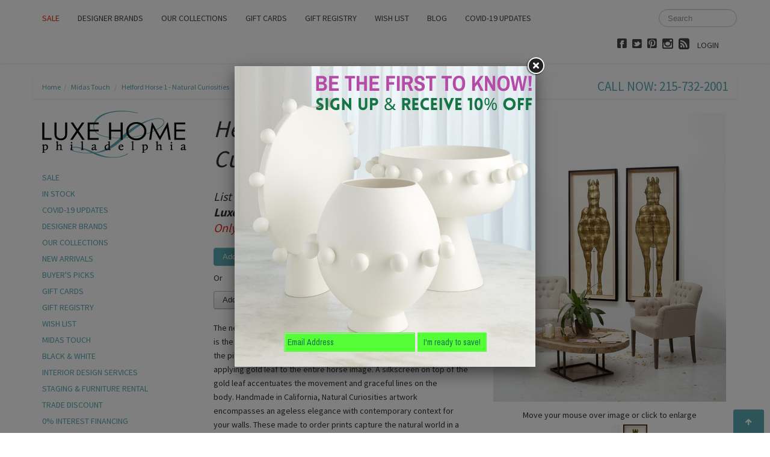

--- FILE ---
content_type: text/html; charset=utf-8
request_url: https://www.luxehomephiladelphia.com/collections/midas-touch/products/helford-horse-1-natural-curiosities
body_size: 23419
content:
<!DOCTYPE html>
<html lang="en">
<head>
    <meta charset="utf-8">
<meta http-equiv="X-UA-Compatible" content="IE=edge,chrome=1">
<meta name="viewport" content="width=device-width, initial-scale=1, maximum-scale=1">
<meta name="msvalidate.01" content="36B156D92F3A7F83A1A77771496B1ED2" /> 

<!-- Titles -->

<title>Helford Horse 1 - Natural Curiosities | Luxe Home Philadelphia</title>


<!-- Meta Descriptions -->


<meta name="description" content="The newest addition to the “Solid Gold” series from Natural Curiosities is the Helford Horse. Originally taken from the Lord Helford Collection, the piece has been revisited focusing on the front perspective and applying gold leaf to the entire horse image. A silkscreen on top of the gold leaf accentuates the movement " />

<link rel="canonical" href="https://www.luxehomephiladelphia.com/products/helford-horse-1-natural-curiosities" />

<meta name="google-site-verification" content="Yu9S28kEeimqdOv5WI-NbErc8HiG_5V7Kde8gj_kb78" />

<!-- Icons -->
<link rel="shortcut icon" type="image/x-icon" href="//www.luxehomephiladelphia.com/cdn/shop/t/14/assets/favicon.png?v=42554961080016680231467670891">
<link rel="apple-touch-icon" sizes="57x57" href="//www.luxehomephiladelphia.com/cdn/shop/t/14/assets/icon-ip.png?v=1526">
<link rel="apple-touch-icon" sizes="72x72" href="//www.luxehomephiladelphia.com/cdn/shop/t/14/assets/icon-ipad.png?v=1526">
<link rel="apple-touch-icon" sizes="114x114" href="//www.luxehomephiladelphia.com/cdn/shop/t/14/assets/aicon-ip4.png?v=1526">

<!-- Stylesheets -->
<link href="//www.luxehomephiladelphia.com/cdn/shop/t/14/assets/jquery.fancybox.css?v=8757206685042163971467670895" rel="stylesheet" type="text/css" media="all" />
<link href="//www.luxehomephiladelphia.com/cdn/shop/t/14/assets/base.css?v=10276204198419042101467670887" rel="stylesheet" type="text/css" media="all" />
<link href="//netdna.bootstrapcdn.com/font-awesome/4.0.3/css/font-awesome.css" rel="stylesheet">
<link href="//www.luxehomephiladelphia.com/cdn/shop/t/14/assets/customise.css?v=140101440940111904671467670902" rel="stylesheet" type="text/css" media="all" />
<link href="//www.luxehomephiladelphia.com/cdn/shop/t/14/assets/theme-settings.css?v=135237401416953848301708026730" rel="stylesheet" type="text/css" media="all" />
<!--[if IE]><link href="//www.luxehomephiladelphia.com/cdn/shop/t/14/assets/ie.css?v=170229122150786829051467670902" rel="stylesheet" type="text/css" media="all" /><![endif]-->
<!--[if IE 8]><link href="//www.luxehomephiladelphia.com/cdn/shop/t/14/assets/ie8.css?v=160219277048600546221467670903" rel="stylesheet" type="text/css" media="all" /><![endif]-->
<!--[if IE 7]><link href="//www.luxehomephiladelphia.com/cdn/shop/t/14/assets/ie7.css?v=50569683739487595561467670903" rel="stylesheet" type="text/css" media="all" /><![endif]-->
						
<!-- Jquery -->
<script src="//www.luxehomephiladelphia.com/cdn/shop/t/14/assets/modernizr.js?v=115087500846847922481467670898" type="text/javascript"></script>
<script src="//www.luxehomephiladelphia.com/cdn/shop/t/14/assets/jquery-1.8.3.min.js?v=3219234234076857811467670895" type="text/javascript"></script>
<script src="//www.luxehomephiladelphia.com/cdn/shop/t/14/assets/jquery.uniform_thumbnails.min.js?v=125029303351533902331467670896" type="text/javascript"></script>
<script src="//www.luxehomephiladelphia.com/cdn/shop/t/14/assets/jquery.orderly.min.js?v=169910753178294333541467670896" type="text/javascript"></script>

<!-- Magic Zoom -->
<link href="//www.luxehomephiladelphia.com/cdn/shop/t/14/assets/magiczoomplus.css?v=14203787474226275471467670897" rel="stylesheet" type="text/css" media="all" />
<script src="//www.luxehomephiladelphia.com/cdn/shop/t/14/assets/magiczoomplus.js?v=31354002774989002761486934346" type="text/javascript"></script>

<script>MagicZoomPlus.options={'hint':'false'}</script>

<script>
  $(document).ready(function(){
    $('#main-content article h5').next('section').hide(); 
    $('#main-content article h5').click(function() {
      $(this).next('section').slideToggle();
    });
  });
</script>

<!-- Web Fonts -->
	

	
		
		<link rel="stylesheet" type="text/css" href="//fonts.googleapis.com/css?family=Source+Sans+Pro:300,400,700">
			
		
		<link rel="stylesheet" type="text/css" href="//fonts.googleapis.com/css?family=Source+Sans+Pro:300,400,700">
		
		
		<link rel="stylesheet" type="text/css" href="//fonts.googleapis.com/css?family=Source+Sans+Pro:300,400,700">
		
		
		<link rel="stylesheet" type="text/css" href="//fonts.googleapis.com/css?family=Source+Sans+Pro:300,400,700">
			
	



<!-- Customer Javascripts -->


<script>(function() {
  var _fbq = window._fbq || (window._fbq = []);
  if (!_fbq.loaded) {
    var fbds = document.createElement('script');
    fbds.async = true;
    fbds.src = '//connect.facebook.net/en_US/fbds.js';
    var s = document.getElementsByTagName('script')[0];
    s.parentNode.insertBefore(fbds, s);
    _fbq.loaded = true;
  }
  _fbq.push(['addPixelId', '346539222166403']);
})();
  window._fbq = window._fbq || [];
  window._fbq.push(['track', 'PixelInitialized', {}]);
</script>
<noscript><img height="1" width="1" alt="" style="display:none" src="https://www.facebook.com/tr?id=346539222166403&ev=NoScript" /></noscript>



	<script>window.performance && window.performance.mark && window.performance.mark('shopify.content_for_header.start');</script><meta name="google-site-verification" content="NKAgiBjavD5kT-XKUzwOu85TQ0diu1A9PijvPRgYG_Y">
<meta id="shopify-digital-wallet" name="shopify-digital-wallet" content="/2374125/digital_wallets/dialog">
<meta name="shopify-checkout-api-token" content="3ec5b5de2a1446798070e98642f740e3">
<link rel="alternate" type="application/json+oembed" href="https://www.luxehomephiladelphia.com/products/helford-horse-1-natural-curiosities.oembed">
<script async="async" src="/checkouts/internal/preloads.js?locale=en-US"></script>
<link rel="preconnect" href="https://shop.app" crossorigin="anonymous">
<script async="async" src="https://shop.app/checkouts/internal/preloads.js?locale=en-US&shop_id=2374125" crossorigin="anonymous"></script>
<script id="apple-pay-shop-capabilities" type="application/json">{"shopId":2374125,"countryCode":"US","currencyCode":"USD","merchantCapabilities":["supports3DS"],"merchantId":"gid:\/\/shopify\/Shop\/2374125","merchantName":"Luxe Home Philadelphia","requiredBillingContactFields":["postalAddress","email","phone"],"requiredShippingContactFields":["postalAddress","email","phone"],"shippingType":"shipping","supportedNetworks":["visa","masterCard","amex","discover","elo","jcb"],"total":{"type":"pending","label":"Luxe Home Philadelphia","amount":"1.00"},"shopifyPaymentsEnabled":true,"supportsSubscriptions":true}</script>
<script id="shopify-features" type="application/json">{"accessToken":"3ec5b5de2a1446798070e98642f740e3","betas":["rich-media-storefront-analytics"],"domain":"www.luxehomephiladelphia.com","predictiveSearch":true,"shopId":2374125,"locale":"en"}</script>
<script>var Shopify = Shopify || {};
Shopify.shop = "luxe-home.myshopify.com";
Shopify.locale = "en";
Shopify.currency = {"active":"USD","rate":"1.0"};
Shopify.country = "US";
Shopify.theme = {"name":"Luxe Home V2.3 SKU changes 5\/7\/16","id":105922820,"schema_name":null,"schema_version":null,"theme_store_id":null,"role":"main"};
Shopify.theme.handle = "null";
Shopify.theme.style = {"id":null,"handle":null};
Shopify.cdnHost = "www.luxehomephiladelphia.com/cdn";
Shopify.routes = Shopify.routes || {};
Shopify.routes.root = "/";</script>
<script type="module">!function(o){(o.Shopify=o.Shopify||{}).modules=!0}(window);</script>
<script>!function(o){function n(){var o=[];function n(){o.push(Array.prototype.slice.apply(arguments))}return n.q=o,n}var t=o.Shopify=o.Shopify||{};t.loadFeatures=n(),t.autoloadFeatures=n()}(window);</script>
<script>
  window.ShopifyPay = window.ShopifyPay || {};
  window.ShopifyPay.apiHost = "shop.app\/pay";
  window.ShopifyPay.redirectState = null;
</script>
<script id="shop-js-analytics" type="application/json">{"pageType":"product"}</script>
<script defer="defer" async type="module" src="//www.luxehomephiladelphia.com/cdn/shopifycloud/shop-js/modules/v2/client.init-shop-cart-sync_BdyHc3Nr.en.esm.js"></script>
<script defer="defer" async type="module" src="//www.luxehomephiladelphia.com/cdn/shopifycloud/shop-js/modules/v2/chunk.common_Daul8nwZ.esm.js"></script>
<script type="module">
  await import("//www.luxehomephiladelphia.com/cdn/shopifycloud/shop-js/modules/v2/client.init-shop-cart-sync_BdyHc3Nr.en.esm.js");
await import("//www.luxehomephiladelphia.com/cdn/shopifycloud/shop-js/modules/v2/chunk.common_Daul8nwZ.esm.js");

  window.Shopify.SignInWithShop?.initShopCartSync?.({"fedCMEnabled":true,"windoidEnabled":true});

</script>
<script>
  window.Shopify = window.Shopify || {};
  if (!window.Shopify.featureAssets) window.Shopify.featureAssets = {};
  window.Shopify.featureAssets['shop-js'] = {"shop-cart-sync":["modules/v2/client.shop-cart-sync_QYOiDySF.en.esm.js","modules/v2/chunk.common_Daul8nwZ.esm.js"],"init-fed-cm":["modules/v2/client.init-fed-cm_DchLp9rc.en.esm.js","modules/v2/chunk.common_Daul8nwZ.esm.js"],"shop-button":["modules/v2/client.shop-button_OV7bAJc5.en.esm.js","modules/v2/chunk.common_Daul8nwZ.esm.js"],"init-windoid":["modules/v2/client.init-windoid_DwxFKQ8e.en.esm.js","modules/v2/chunk.common_Daul8nwZ.esm.js"],"shop-cash-offers":["modules/v2/client.shop-cash-offers_DWtL6Bq3.en.esm.js","modules/v2/chunk.common_Daul8nwZ.esm.js","modules/v2/chunk.modal_CQq8HTM6.esm.js"],"shop-toast-manager":["modules/v2/client.shop-toast-manager_CX9r1SjA.en.esm.js","modules/v2/chunk.common_Daul8nwZ.esm.js"],"init-shop-email-lookup-coordinator":["modules/v2/client.init-shop-email-lookup-coordinator_UhKnw74l.en.esm.js","modules/v2/chunk.common_Daul8nwZ.esm.js"],"pay-button":["modules/v2/client.pay-button_DzxNnLDY.en.esm.js","modules/v2/chunk.common_Daul8nwZ.esm.js"],"avatar":["modules/v2/client.avatar_BTnouDA3.en.esm.js"],"init-shop-cart-sync":["modules/v2/client.init-shop-cart-sync_BdyHc3Nr.en.esm.js","modules/v2/chunk.common_Daul8nwZ.esm.js"],"shop-login-button":["modules/v2/client.shop-login-button_D8B466_1.en.esm.js","modules/v2/chunk.common_Daul8nwZ.esm.js","modules/v2/chunk.modal_CQq8HTM6.esm.js"],"init-customer-accounts-sign-up":["modules/v2/client.init-customer-accounts-sign-up_C8fpPm4i.en.esm.js","modules/v2/client.shop-login-button_D8B466_1.en.esm.js","modules/v2/chunk.common_Daul8nwZ.esm.js","modules/v2/chunk.modal_CQq8HTM6.esm.js"],"init-shop-for-new-customer-accounts":["modules/v2/client.init-shop-for-new-customer-accounts_CVTO0Ztu.en.esm.js","modules/v2/client.shop-login-button_D8B466_1.en.esm.js","modules/v2/chunk.common_Daul8nwZ.esm.js","modules/v2/chunk.modal_CQq8HTM6.esm.js"],"init-customer-accounts":["modules/v2/client.init-customer-accounts_dRgKMfrE.en.esm.js","modules/v2/client.shop-login-button_D8B466_1.en.esm.js","modules/v2/chunk.common_Daul8nwZ.esm.js","modules/v2/chunk.modal_CQq8HTM6.esm.js"],"shop-follow-button":["modules/v2/client.shop-follow-button_CkZpjEct.en.esm.js","modules/v2/chunk.common_Daul8nwZ.esm.js","modules/v2/chunk.modal_CQq8HTM6.esm.js"],"lead-capture":["modules/v2/client.lead-capture_BntHBhfp.en.esm.js","modules/v2/chunk.common_Daul8nwZ.esm.js","modules/v2/chunk.modal_CQq8HTM6.esm.js"],"checkout-modal":["modules/v2/client.checkout-modal_CfxcYbTm.en.esm.js","modules/v2/chunk.common_Daul8nwZ.esm.js","modules/v2/chunk.modal_CQq8HTM6.esm.js"],"shop-login":["modules/v2/client.shop-login_Da4GZ2H6.en.esm.js","modules/v2/chunk.common_Daul8nwZ.esm.js","modules/v2/chunk.modal_CQq8HTM6.esm.js"],"payment-terms":["modules/v2/client.payment-terms_MV4M3zvL.en.esm.js","modules/v2/chunk.common_Daul8nwZ.esm.js","modules/v2/chunk.modal_CQq8HTM6.esm.js"]};
</script>
<script>(function() {
  var isLoaded = false;
  function asyncLoad() {
    if (isLoaded) return;
    isLoaded = true;
    var urls = ["https:\/\/gift-reggie.eshopadmin.com\/static\/js\/agglomeration.js?shop=luxe-home.myshopify.com","\/\/tag.perfectaudience.com\/serve\/52ac7a95a6c8242dc3000045.js?shop=luxe-home.myshopify.com","\/\/code.tidio.co\/llud1srph1v2jczicosa6hoeekepov6b.js?shop=luxe-home.myshopify.com","https:\/\/popup.lifterapps.com\/js\/modal.js?shop=luxe-home.myshopify.com","\/\/code.tidio.co\/llud1srph1v2jczicosa6hoeekepov6b.js?shop=luxe-home.myshopify.com","\/\/code.tidio.co\/llud1srph1v2jczicosa6hoeekepov6b.js?shop=luxe-home.myshopify.com","https:\/\/js.smile.io\/v1\/smile-shopify.js?shop=luxe-home.myshopify.com","https:\/\/widget-api-ng.yeps.io\/loader\/01928479-1b6c-3281-fbb4-dc5479570635.js?shop=luxe-home.myshopify.com"];
    for (var i = 0; i < urls.length; i++) {
      var s = document.createElement('script');
      s.type = 'text/javascript';
      s.async = true;
      s.src = urls[i];
      var x = document.getElementsByTagName('script')[0];
      x.parentNode.insertBefore(s, x);
    }
  };
  if(window.attachEvent) {
    window.attachEvent('onload', asyncLoad);
  } else {
    window.addEventListener('load', asyncLoad, false);
  }
})();</script>
<script id="__st">var __st={"a":2374125,"offset":-18000,"reqid":"fc2364dc-2a2a-4173-9e81-3ba72086c52f-1768998708","pageurl":"www.luxehomephiladelphia.com\/collections\/midas-touch\/products\/helford-horse-1-natural-curiosities","u":"a569a4abc7db","p":"product","rtyp":"product","rid":447574228};</script>
<script>window.ShopifyPaypalV4VisibilityTracking = true;</script>
<script id="captcha-bootstrap">!function(){'use strict';const t='contact',e='account',n='new_comment',o=[[t,t],['blogs',n],['comments',n],[t,'customer']],c=[[e,'customer_login'],[e,'guest_login'],[e,'recover_customer_password'],[e,'create_customer']],r=t=>t.map((([t,e])=>`form[action*='/${t}']:not([data-nocaptcha='true']) input[name='form_type'][value='${e}']`)).join(','),a=t=>()=>t?[...document.querySelectorAll(t)].map((t=>t.form)):[];function s(){const t=[...o],e=r(t);return a(e)}const i='password',u='form_key',d=['recaptcha-v3-token','g-recaptcha-response','h-captcha-response',i],f=()=>{try{return window.sessionStorage}catch{return}},m='__shopify_v',_=t=>t.elements[u];function p(t,e,n=!1){try{const o=window.sessionStorage,c=JSON.parse(o.getItem(e)),{data:r}=function(t){const{data:e,action:n}=t;return t[m]||n?{data:e,action:n}:{data:t,action:n}}(c);for(const[e,n]of Object.entries(r))t.elements[e]&&(t.elements[e].value=n);n&&o.removeItem(e)}catch(o){console.error('form repopulation failed',{error:o})}}const l='form_type',E='cptcha';function T(t){t.dataset[E]=!0}const w=window,h=w.document,L='Shopify',v='ce_forms',y='captcha';let A=!1;((t,e)=>{const n=(g='f06e6c50-85a8-45c8-87d0-21a2b65856fe',I='https://cdn.shopify.com/shopifycloud/storefront-forms-hcaptcha/ce_storefront_forms_captcha_hcaptcha.v1.5.2.iife.js',D={infoText:'Protected by hCaptcha',privacyText:'Privacy',termsText:'Terms'},(t,e,n)=>{const o=w[L][v],c=o.bindForm;if(c)return c(t,g,e,D).then(n);var r;o.q.push([[t,g,e,D],n]),r=I,A||(h.body.append(Object.assign(h.createElement('script'),{id:'captcha-provider',async:!0,src:r})),A=!0)});var g,I,D;w[L]=w[L]||{},w[L][v]=w[L][v]||{},w[L][v].q=[],w[L][y]=w[L][y]||{},w[L][y].protect=function(t,e){n(t,void 0,e),T(t)},Object.freeze(w[L][y]),function(t,e,n,w,h,L){const[v,y,A,g]=function(t,e,n){const i=e?o:[],u=t?c:[],d=[...i,...u],f=r(d),m=r(i),_=r(d.filter((([t,e])=>n.includes(e))));return[a(f),a(m),a(_),s()]}(w,h,L),I=t=>{const e=t.target;return e instanceof HTMLFormElement?e:e&&e.form},D=t=>v().includes(t);t.addEventListener('submit',(t=>{const e=I(t);if(!e)return;const n=D(e)&&!e.dataset.hcaptchaBound&&!e.dataset.recaptchaBound,o=_(e),c=g().includes(e)&&(!o||!o.value);(n||c)&&t.preventDefault(),c&&!n&&(function(t){try{if(!f())return;!function(t){const e=f();if(!e)return;const n=_(t);if(!n)return;const o=n.value;o&&e.removeItem(o)}(t);const e=Array.from(Array(32),(()=>Math.random().toString(36)[2])).join('');!function(t,e){_(t)||t.append(Object.assign(document.createElement('input'),{type:'hidden',name:u})),t.elements[u].value=e}(t,e),function(t,e){const n=f();if(!n)return;const o=[...t.querySelectorAll(`input[type='${i}']`)].map((({name:t})=>t)),c=[...d,...o],r={};for(const[a,s]of new FormData(t).entries())c.includes(a)||(r[a]=s);n.setItem(e,JSON.stringify({[m]:1,action:t.action,data:r}))}(t,e)}catch(e){console.error('failed to persist form',e)}}(e),e.submit())}));const S=(t,e)=>{t&&!t.dataset[E]&&(n(t,e.some((e=>e===t))),T(t))};for(const o of['focusin','change'])t.addEventListener(o,(t=>{const e=I(t);D(e)&&S(e,y())}));const B=e.get('form_key'),M=e.get(l),P=B&&M;t.addEventListener('DOMContentLoaded',(()=>{const t=y();if(P)for(const e of t)e.elements[l].value===M&&p(e,B);[...new Set([...A(),...v().filter((t=>'true'===t.dataset.shopifyCaptcha))])].forEach((e=>S(e,t)))}))}(h,new URLSearchParams(w.location.search),n,t,e,['guest_login'])})(!0,!0)}();</script>
<script integrity="sha256-4kQ18oKyAcykRKYeNunJcIwy7WH5gtpwJnB7kiuLZ1E=" data-source-attribution="shopify.loadfeatures" defer="defer" src="//www.luxehomephiladelphia.com/cdn/shopifycloud/storefront/assets/storefront/load_feature-a0a9edcb.js" crossorigin="anonymous"></script>
<script crossorigin="anonymous" defer="defer" src="//www.luxehomephiladelphia.com/cdn/shopifycloud/storefront/assets/shopify_pay/storefront-65b4c6d7.js?v=20250812"></script>
<script data-source-attribution="shopify.dynamic_checkout.dynamic.init">var Shopify=Shopify||{};Shopify.PaymentButton=Shopify.PaymentButton||{isStorefrontPortableWallets:!0,init:function(){window.Shopify.PaymentButton.init=function(){};var t=document.createElement("script");t.src="https://www.luxehomephiladelphia.com/cdn/shopifycloud/portable-wallets/latest/portable-wallets.en.js",t.type="module",document.head.appendChild(t)}};
</script>
<script data-source-attribution="shopify.dynamic_checkout.buyer_consent">
  function portableWalletsHideBuyerConsent(e){var t=document.getElementById("shopify-buyer-consent"),n=document.getElementById("shopify-subscription-policy-button");t&&n&&(t.classList.add("hidden"),t.setAttribute("aria-hidden","true"),n.removeEventListener("click",e))}function portableWalletsShowBuyerConsent(e){var t=document.getElementById("shopify-buyer-consent"),n=document.getElementById("shopify-subscription-policy-button");t&&n&&(t.classList.remove("hidden"),t.removeAttribute("aria-hidden"),n.addEventListener("click",e))}window.Shopify?.PaymentButton&&(window.Shopify.PaymentButton.hideBuyerConsent=portableWalletsHideBuyerConsent,window.Shopify.PaymentButton.showBuyerConsent=portableWalletsShowBuyerConsent);
</script>
<script data-source-attribution="shopify.dynamic_checkout.cart.bootstrap">document.addEventListener("DOMContentLoaded",(function(){function t(){return document.querySelector("shopify-accelerated-checkout-cart, shopify-accelerated-checkout")}if(t())Shopify.PaymentButton.init();else{new MutationObserver((function(e,n){t()&&(Shopify.PaymentButton.init(),n.disconnect())})).observe(document.body,{childList:!0,subtree:!0})}}));
</script>
<script id='scb4127' type='text/javascript' async='' src='https://www.luxehomephiladelphia.com/cdn/shopifycloud/privacy-banner/storefront-banner.js'></script><link id="shopify-accelerated-checkout-styles" rel="stylesheet" media="screen" href="https://www.luxehomephiladelphia.com/cdn/shopifycloud/portable-wallets/latest/accelerated-checkout-backwards-compat.css" crossorigin="anonymous">
<style id="shopify-accelerated-checkout-cart">
        #shopify-buyer-consent {
  margin-top: 1em;
  display: inline-block;
  width: 100%;
}

#shopify-buyer-consent.hidden {
  display: none;
}

#shopify-subscription-policy-button {
  background: none;
  border: none;
  padding: 0;
  text-decoration: underline;
  font-size: inherit;
  cursor: pointer;
}

#shopify-subscription-policy-button::before {
  box-shadow: none;
}

      </style>

<script>window.performance && window.performance.mark && window.performance.mark('shopify.content_for_header.end');</script>
   <script>
      window['friendbuy'] = window['friendbuy'] || [];
      window['friendbuy'].push(['site', 'site-8d36765c-www.luxehomephiladelphia.com']);
      window['friendbuy'].push(['track', 'customer',
          {
              id: '',
              email: '',
              first_name: '',
              last_name: ''
          }
      ]);
      (function (f, r, n, d, b, y) {
          b = f.createElement(r), y = f.getElementsByTagName(r)[0];b.async = 1;b.src = n;y.parentNode.insertBefore(b, y);
      })(document, 'script', '//djnf6e5yyirys.cloudfront.net/js/friendbuy.min.js');
  </script>
  <!-- Global site tag (gtag.js) - Google Analytics -->
<script async src="https://www.googletagmanager.com/gtag/js?id=G-EMR5N519L0"></script>
<script>
  window.dataLayer = window.dataLayer || [];
  function gtag(){dataLayer.push(arguments);}
  gtag('js', new Date());

  gtag('config', 'G-EMR5N519L0');
</script>
  <!-- Google Tag Manager -->
<script>(function(w,d,s,l,i){w[l]=w[l]||[];w[l].push({'gtm.start':
new Date().getTime(),event:'gtm.js'});var f=d.getElementsByTagName(s)[0],
j=d.createElement(s),dl=l!='dataLayer'?'&l='+l:'';j.async=true;j.src=
'https://www.googletagmanager.com/gtm.js?id='+i+dl;f.parentNode.insertBefore(j,f);
})(window,document,'script','dataLayer','GTM-W9TV99');</script>
<!-- End Google Tag Manager -->
<meta property="og:image" content="https://cdn.shopify.com/s/files/1/0237/4125/products/VG_Helford_Horses_06A8081_0.jpg?v=1526257844" />
<meta property="og:image:secure_url" content="https://cdn.shopify.com/s/files/1/0237/4125/products/VG_Helford_Horses_06A8081_0.jpg?v=1526257844" />
<meta property="og:image:width" content="1200" />
<meta property="og:image:height" content="1489" />
<meta property="og:image:alt" content="Helford Horse 1 - Natural Curiosities" />
<link href="https://monorail-edge.shopifysvc.com" rel="dns-prefetch">
<script>(function(){if ("sendBeacon" in navigator && "performance" in window) {try {var session_token_from_headers = performance.getEntriesByType('navigation')[0].serverTiming.find(x => x.name == '_s').description;} catch {var session_token_from_headers = undefined;}var session_cookie_matches = document.cookie.match(/_shopify_s=([^;]*)/);var session_token_from_cookie = session_cookie_matches && session_cookie_matches.length === 2 ? session_cookie_matches[1] : "";var session_token = session_token_from_headers || session_token_from_cookie || "";function handle_abandonment_event(e) {var entries = performance.getEntries().filter(function(entry) {return /monorail-edge.shopifysvc.com/.test(entry.name);});if (!window.abandonment_tracked && entries.length === 0) {window.abandonment_tracked = true;var currentMs = Date.now();var navigation_start = performance.timing.navigationStart;var payload = {shop_id: 2374125,url: window.location.href,navigation_start,duration: currentMs - navigation_start,session_token,page_type: "product"};window.navigator.sendBeacon("https://monorail-edge.shopifysvc.com/v1/produce", JSON.stringify({schema_id: "online_store_buyer_site_abandonment/1.1",payload: payload,metadata: {event_created_at_ms: currentMs,event_sent_at_ms: currentMs}}));}}window.addEventListener('pagehide', handle_abandonment_event);}}());</script>
<script id="web-pixels-manager-setup">(function e(e,d,r,n,o){if(void 0===o&&(o={}),!Boolean(null===(a=null===(i=window.Shopify)||void 0===i?void 0:i.analytics)||void 0===a?void 0:a.replayQueue)){var i,a;window.Shopify=window.Shopify||{};var t=window.Shopify;t.analytics=t.analytics||{};var s=t.analytics;s.replayQueue=[],s.publish=function(e,d,r){return s.replayQueue.push([e,d,r]),!0};try{self.performance.mark("wpm:start")}catch(e){}var l=function(){var e={modern:/Edge?\/(1{2}[4-9]|1[2-9]\d|[2-9]\d{2}|\d{4,})\.\d+(\.\d+|)|Firefox\/(1{2}[4-9]|1[2-9]\d|[2-9]\d{2}|\d{4,})\.\d+(\.\d+|)|Chrom(ium|e)\/(9{2}|\d{3,})\.\d+(\.\d+|)|(Maci|X1{2}).+ Version\/(15\.\d+|(1[6-9]|[2-9]\d|\d{3,})\.\d+)([,.]\d+|)( \(\w+\)|)( Mobile\/\w+|) Safari\/|Chrome.+OPR\/(9{2}|\d{3,})\.\d+\.\d+|(CPU[ +]OS|iPhone[ +]OS|CPU[ +]iPhone|CPU IPhone OS|CPU iPad OS)[ +]+(15[._]\d+|(1[6-9]|[2-9]\d|\d{3,})[._]\d+)([._]\d+|)|Android:?[ /-](13[3-9]|1[4-9]\d|[2-9]\d{2}|\d{4,})(\.\d+|)(\.\d+|)|Android.+Firefox\/(13[5-9]|1[4-9]\d|[2-9]\d{2}|\d{4,})\.\d+(\.\d+|)|Android.+Chrom(ium|e)\/(13[3-9]|1[4-9]\d|[2-9]\d{2}|\d{4,})\.\d+(\.\d+|)|SamsungBrowser\/([2-9]\d|\d{3,})\.\d+/,legacy:/Edge?\/(1[6-9]|[2-9]\d|\d{3,})\.\d+(\.\d+|)|Firefox\/(5[4-9]|[6-9]\d|\d{3,})\.\d+(\.\d+|)|Chrom(ium|e)\/(5[1-9]|[6-9]\d|\d{3,})\.\d+(\.\d+|)([\d.]+$|.*Safari\/(?![\d.]+ Edge\/[\d.]+$))|(Maci|X1{2}).+ Version\/(10\.\d+|(1[1-9]|[2-9]\d|\d{3,})\.\d+)([,.]\d+|)( \(\w+\)|)( Mobile\/\w+|) Safari\/|Chrome.+OPR\/(3[89]|[4-9]\d|\d{3,})\.\d+\.\d+|(CPU[ +]OS|iPhone[ +]OS|CPU[ +]iPhone|CPU IPhone OS|CPU iPad OS)[ +]+(10[._]\d+|(1[1-9]|[2-9]\d|\d{3,})[._]\d+)([._]\d+|)|Android:?[ /-](13[3-9]|1[4-9]\d|[2-9]\d{2}|\d{4,})(\.\d+|)(\.\d+|)|Mobile Safari.+OPR\/([89]\d|\d{3,})\.\d+\.\d+|Android.+Firefox\/(13[5-9]|1[4-9]\d|[2-9]\d{2}|\d{4,})\.\d+(\.\d+|)|Android.+Chrom(ium|e)\/(13[3-9]|1[4-9]\d|[2-9]\d{2}|\d{4,})\.\d+(\.\d+|)|Android.+(UC? ?Browser|UCWEB|U3)[ /]?(15\.([5-9]|\d{2,})|(1[6-9]|[2-9]\d|\d{3,})\.\d+)\.\d+|SamsungBrowser\/(5\.\d+|([6-9]|\d{2,})\.\d+)|Android.+MQ{2}Browser\/(14(\.(9|\d{2,})|)|(1[5-9]|[2-9]\d|\d{3,})(\.\d+|))(\.\d+|)|K[Aa][Ii]OS\/(3\.\d+|([4-9]|\d{2,})\.\d+)(\.\d+|)/},d=e.modern,r=e.legacy,n=navigator.userAgent;return n.match(d)?"modern":n.match(r)?"legacy":"unknown"}(),u="modern"===l?"modern":"legacy",c=(null!=n?n:{modern:"",legacy:""})[u],f=function(e){return[e.baseUrl,"/wpm","/b",e.hashVersion,"modern"===e.buildTarget?"m":"l",".js"].join("")}({baseUrl:d,hashVersion:r,buildTarget:u}),m=function(e){var d=e.version,r=e.bundleTarget,n=e.surface,o=e.pageUrl,i=e.monorailEndpoint;return{emit:function(e){var a=e.status,t=e.errorMsg,s=(new Date).getTime(),l=JSON.stringify({metadata:{event_sent_at_ms:s},events:[{schema_id:"web_pixels_manager_load/3.1",payload:{version:d,bundle_target:r,page_url:o,status:a,surface:n,error_msg:t},metadata:{event_created_at_ms:s}}]});if(!i)return console&&console.warn&&console.warn("[Web Pixels Manager] No Monorail endpoint provided, skipping logging."),!1;try{return self.navigator.sendBeacon.bind(self.navigator)(i,l)}catch(e){}var u=new XMLHttpRequest;try{return u.open("POST",i,!0),u.setRequestHeader("Content-Type","text/plain"),u.send(l),!0}catch(e){return console&&console.warn&&console.warn("[Web Pixels Manager] Got an unhandled error while logging to Monorail."),!1}}}}({version:r,bundleTarget:l,surface:e.surface,pageUrl:self.location.href,monorailEndpoint:e.monorailEndpoint});try{o.browserTarget=l,function(e){var d=e.src,r=e.async,n=void 0===r||r,o=e.onload,i=e.onerror,a=e.sri,t=e.scriptDataAttributes,s=void 0===t?{}:t,l=document.createElement("script"),u=document.querySelector("head"),c=document.querySelector("body");if(l.async=n,l.src=d,a&&(l.integrity=a,l.crossOrigin="anonymous"),s)for(var f in s)if(Object.prototype.hasOwnProperty.call(s,f))try{l.dataset[f]=s[f]}catch(e){}if(o&&l.addEventListener("load",o),i&&l.addEventListener("error",i),u)u.appendChild(l);else{if(!c)throw new Error("Did not find a head or body element to append the script");c.appendChild(l)}}({src:f,async:!0,onload:function(){if(!function(){var e,d;return Boolean(null===(d=null===(e=window.Shopify)||void 0===e?void 0:e.analytics)||void 0===d?void 0:d.initialized)}()){var d=window.webPixelsManager.init(e)||void 0;if(d){var r=window.Shopify.analytics;r.replayQueue.forEach((function(e){var r=e[0],n=e[1],o=e[2];d.publishCustomEvent(r,n,o)})),r.replayQueue=[],r.publish=d.publishCustomEvent,r.visitor=d.visitor,r.initialized=!0}}},onerror:function(){return m.emit({status:"failed",errorMsg:"".concat(f," has failed to load")})},sri:function(e){var d=/^sha384-[A-Za-z0-9+/=]+$/;return"string"==typeof e&&d.test(e)}(c)?c:"",scriptDataAttributes:o}),m.emit({status:"loading"})}catch(e){m.emit({status:"failed",errorMsg:(null==e?void 0:e.message)||"Unknown error"})}}})({shopId: 2374125,storefrontBaseUrl: "https://www.luxehomephiladelphia.com",extensionsBaseUrl: "https://extensions.shopifycdn.com/cdn/shopifycloud/web-pixels-manager",monorailEndpoint: "https://monorail-edge.shopifysvc.com/unstable/produce_batch",surface: "storefront-renderer",enabledBetaFlags: ["2dca8a86"],webPixelsConfigList: [{"id":"177700907","configuration":"{\"config\":\"{\\\"pixel_id\\\":\\\"G-EMR5N519L0\\\",\\\"target_country\\\":\\\"US\\\",\\\"gtag_events\\\":[{\\\"type\\\":\\\"begin_checkout\\\",\\\"action_label\\\":[\\\"G-EMR5N519L0\\\",\\\"AW-1004623734\\\/_QuICKO5lqkBEPauhd8D\\\"]},{\\\"type\\\":\\\"search\\\",\\\"action_label\\\":[\\\"G-EMR5N519L0\\\",\\\"AW-1004623734\\\/R_d1CKa5lqkBEPauhd8D\\\"]},{\\\"type\\\":\\\"view_item\\\",\\\"action_label\\\":[\\\"G-EMR5N519L0\\\",\\\"AW-1004623734\\\/8ewtCJ25lqkBEPauhd8D\\\",\\\"MC-ENVLTEVP0N\\\"]},{\\\"type\\\":\\\"purchase\\\",\\\"action_label\\\":[\\\"G-EMR5N519L0\\\",\\\"AW-1004623734\\\/KOHfCOG4lqkBEPauhd8D\\\",\\\"MC-ENVLTEVP0N\\\"]},{\\\"type\\\":\\\"page_view\\\",\\\"action_label\\\":[\\\"G-EMR5N519L0\\\",\\\"AW-1004623734\\\/A8vuCN64lqkBEPauhd8D\\\",\\\"MC-ENVLTEVP0N\\\"]},{\\\"type\\\":\\\"add_payment_info\\\",\\\"action_label\\\":[\\\"G-EMR5N519L0\\\",\\\"AW-1004623734\\\/2eCmCKm5lqkBEPauhd8D\\\"]},{\\\"type\\\":\\\"add_to_cart\\\",\\\"action_label\\\":[\\\"G-EMR5N519L0\\\",\\\"AW-1004623734\\\/BdweCKC5lqkBEPauhd8D\\\"]}],\\\"enable_monitoring_mode\\\":false}\"}","eventPayloadVersion":"v1","runtimeContext":"OPEN","scriptVersion":"b2a88bafab3e21179ed38636efcd8a93","type":"APP","apiClientId":1780363,"privacyPurposes":[],"dataSharingAdjustments":{"protectedCustomerApprovalScopes":["read_customer_address","read_customer_email","read_customer_name","read_customer_personal_data","read_customer_phone"]}},{"id":"100040747","configuration":"{\"pixel_id\":\"1620020821464166\",\"pixel_type\":\"facebook_pixel\",\"metaapp_system_user_token\":\"-\"}","eventPayloadVersion":"v1","runtimeContext":"OPEN","scriptVersion":"ca16bc87fe92b6042fbaa3acc2fbdaa6","type":"APP","apiClientId":2329312,"privacyPurposes":["ANALYTICS","MARKETING","SALE_OF_DATA"],"dataSharingAdjustments":{"protectedCustomerApprovalScopes":["read_customer_address","read_customer_email","read_customer_name","read_customer_personal_data","read_customer_phone"]}},{"id":"shopify-app-pixel","configuration":"{}","eventPayloadVersion":"v1","runtimeContext":"STRICT","scriptVersion":"0450","apiClientId":"shopify-pixel","type":"APP","privacyPurposes":["ANALYTICS","MARKETING"]},{"id":"shopify-custom-pixel","eventPayloadVersion":"v1","runtimeContext":"LAX","scriptVersion":"0450","apiClientId":"shopify-pixel","type":"CUSTOM","privacyPurposes":["ANALYTICS","MARKETING"]}],isMerchantRequest: false,initData: {"shop":{"name":"Luxe Home Philadelphia","paymentSettings":{"currencyCode":"USD"},"myshopifyDomain":"luxe-home.myshopify.com","countryCode":"US","storefrontUrl":"https:\/\/www.luxehomephiladelphia.com"},"customer":null,"cart":null,"checkout":null,"productVariants":[{"price":{"amount":2765.0,"currencyCode":"USD"},"product":{"title":"Helford Horse 1 - Natural Curiosities","vendor":"Natural Curiosities","id":"447574228","untranslatedTitle":"Helford Horse 1 - Natural Curiosities","url":"\/products\/helford-horse-1-natural-curiosities","type":"Art"},"id":"1244406092","image":{"src":"\/\/www.luxehomephiladelphia.com\/cdn\/shop\/products\/VG_Helford_Horses_06A8081_0.jpg?v=1526257844"},"sku":"29652","title":"Default Title","untranslatedTitle":"Default Title"}],"purchasingCompany":null},},"https://www.luxehomephiladelphia.com/cdn","fcfee988w5aeb613cpc8e4bc33m6693e112",{"modern":"","legacy":""},{"shopId":"2374125","storefrontBaseUrl":"https:\/\/www.luxehomephiladelphia.com","extensionBaseUrl":"https:\/\/extensions.shopifycdn.com\/cdn\/shopifycloud\/web-pixels-manager","surface":"storefront-renderer","enabledBetaFlags":"[\"2dca8a86\"]","isMerchantRequest":"false","hashVersion":"fcfee988w5aeb613cpc8e4bc33m6693e112","publish":"custom","events":"[[\"page_viewed\",{}],[\"product_viewed\",{\"productVariant\":{\"price\":{\"amount\":2765.0,\"currencyCode\":\"USD\"},\"product\":{\"title\":\"Helford Horse 1 - Natural Curiosities\",\"vendor\":\"Natural Curiosities\",\"id\":\"447574228\",\"untranslatedTitle\":\"Helford Horse 1 - Natural Curiosities\",\"url\":\"\/products\/helford-horse-1-natural-curiosities\",\"type\":\"Art\"},\"id\":\"1244406092\",\"image\":{\"src\":\"\/\/www.luxehomephiladelphia.com\/cdn\/shop\/products\/VG_Helford_Horses_06A8081_0.jpg?v=1526257844\"},\"sku\":\"29652\",\"title\":\"Default Title\",\"untranslatedTitle\":\"Default Title\"}}]]"});</script><script>
  window.ShopifyAnalytics = window.ShopifyAnalytics || {};
  window.ShopifyAnalytics.meta = window.ShopifyAnalytics.meta || {};
  window.ShopifyAnalytics.meta.currency = 'USD';
  var meta = {"product":{"id":447574228,"gid":"gid:\/\/shopify\/Product\/447574228","vendor":"Natural Curiosities","type":"Art","handle":"helford-horse-1-natural-curiosities","variants":[{"id":1244406092,"price":276500,"name":"Helford Horse 1 - Natural Curiosities","public_title":null,"sku":"29652"}],"remote":false},"page":{"pageType":"product","resourceType":"product","resourceId":447574228,"requestId":"fc2364dc-2a2a-4173-9e81-3ba72086c52f-1768998708"}};
  for (var attr in meta) {
    window.ShopifyAnalytics.meta[attr] = meta[attr];
  }
</script>
<script class="analytics">
  (function () {
    var customDocumentWrite = function(content) {
      var jquery = null;

      if (window.jQuery) {
        jquery = window.jQuery;
      } else if (window.Checkout && window.Checkout.$) {
        jquery = window.Checkout.$;
      }

      if (jquery) {
        jquery('body').append(content);
      }
    };

    var hasLoggedConversion = function(token) {
      if (token) {
        return document.cookie.indexOf('loggedConversion=' + token) !== -1;
      }
      return false;
    }

    var setCookieIfConversion = function(token) {
      if (token) {
        var twoMonthsFromNow = new Date(Date.now());
        twoMonthsFromNow.setMonth(twoMonthsFromNow.getMonth() + 2);

        document.cookie = 'loggedConversion=' + token + '; expires=' + twoMonthsFromNow;
      }
    }

    var trekkie = window.ShopifyAnalytics.lib = window.trekkie = window.trekkie || [];
    if (trekkie.integrations) {
      return;
    }
    trekkie.methods = [
      'identify',
      'page',
      'ready',
      'track',
      'trackForm',
      'trackLink'
    ];
    trekkie.factory = function(method) {
      return function() {
        var args = Array.prototype.slice.call(arguments);
        args.unshift(method);
        trekkie.push(args);
        return trekkie;
      };
    };
    for (var i = 0; i < trekkie.methods.length; i++) {
      var key = trekkie.methods[i];
      trekkie[key] = trekkie.factory(key);
    }
    trekkie.load = function(config) {
      trekkie.config = config || {};
      trekkie.config.initialDocumentCookie = document.cookie;
      var first = document.getElementsByTagName('script')[0];
      var script = document.createElement('script');
      script.type = 'text/javascript';
      script.onerror = function(e) {
        var scriptFallback = document.createElement('script');
        scriptFallback.type = 'text/javascript';
        scriptFallback.onerror = function(error) {
                var Monorail = {
      produce: function produce(monorailDomain, schemaId, payload) {
        var currentMs = new Date().getTime();
        var event = {
          schema_id: schemaId,
          payload: payload,
          metadata: {
            event_created_at_ms: currentMs,
            event_sent_at_ms: currentMs
          }
        };
        return Monorail.sendRequest("https://" + monorailDomain + "/v1/produce", JSON.stringify(event));
      },
      sendRequest: function sendRequest(endpointUrl, payload) {
        // Try the sendBeacon API
        if (window && window.navigator && typeof window.navigator.sendBeacon === 'function' && typeof window.Blob === 'function' && !Monorail.isIos12()) {
          var blobData = new window.Blob([payload], {
            type: 'text/plain'
          });

          if (window.navigator.sendBeacon(endpointUrl, blobData)) {
            return true;
          } // sendBeacon was not successful

        } // XHR beacon

        var xhr = new XMLHttpRequest();

        try {
          xhr.open('POST', endpointUrl);
          xhr.setRequestHeader('Content-Type', 'text/plain');
          xhr.send(payload);
        } catch (e) {
          console.log(e);
        }

        return false;
      },
      isIos12: function isIos12() {
        return window.navigator.userAgent.lastIndexOf('iPhone; CPU iPhone OS 12_') !== -1 || window.navigator.userAgent.lastIndexOf('iPad; CPU OS 12_') !== -1;
      }
    };
    Monorail.produce('monorail-edge.shopifysvc.com',
      'trekkie_storefront_load_errors/1.1',
      {shop_id: 2374125,
      theme_id: 105922820,
      app_name: "storefront",
      context_url: window.location.href,
      source_url: "//www.luxehomephiladelphia.com/cdn/s/trekkie.storefront.cd680fe47e6c39ca5d5df5f0a32d569bc48c0f27.min.js"});

        };
        scriptFallback.async = true;
        scriptFallback.src = '//www.luxehomephiladelphia.com/cdn/s/trekkie.storefront.cd680fe47e6c39ca5d5df5f0a32d569bc48c0f27.min.js';
        first.parentNode.insertBefore(scriptFallback, first);
      };
      script.async = true;
      script.src = '//www.luxehomephiladelphia.com/cdn/s/trekkie.storefront.cd680fe47e6c39ca5d5df5f0a32d569bc48c0f27.min.js';
      first.parentNode.insertBefore(script, first);
    };
    trekkie.load(
      {"Trekkie":{"appName":"storefront","development":false,"defaultAttributes":{"shopId":2374125,"isMerchantRequest":null,"themeId":105922820,"themeCityHash":"1647084809287675796","contentLanguage":"en","currency":"USD","eventMetadataId":"dfae9a77-d4e1-4f17-a818-6aaaacc6f62c"},"isServerSideCookieWritingEnabled":true,"monorailRegion":"shop_domain","enabledBetaFlags":["65f19447"]},"Session Attribution":{},"S2S":{"facebookCapiEnabled":false,"source":"trekkie-storefront-renderer","apiClientId":580111}}
    );

    var loaded = false;
    trekkie.ready(function() {
      if (loaded) return;
      loaded = true;

      window.ShopifyAnalytics.lib = window.trekkie;

      var originalDocumentWrite = document.write;
      document.write = customDocumentWrite;
      try { window.ShopifyAnalytics.merchantGoogleAnalytics.call(this); } catch(error) {};
      document.write = originalDocumentWrite;

      window.ShopifyAnalytics.lib.page(null,{"pageType":"product","resourceType":"product","resourceId":447574228,"requestId":"fc2364dc-2a2a-4173-9e81-3ba72086c52f-1768998708","shopifyEmitted":true});

      var match = window.location.pathname.match(/checkouts\/(.+)\/(thank_you|post_purchase)/)
      var token = match? match[1]: undefined;
      if (!hasLoggedConversion(token)) {
        setCookieIfConversion(token);
        window.ShopifyAnalytics.lib.track("Viewed Product",{"currency":"USD","variantId":1244406092,"productId":447574228,"productGid":"gid:\/\/shopify\/Product\/447574228","name":"Helford Horse 1 - Natural Curiosities","price":"2765.00","sku":"29652","brand":"Natural Curiosities","variant":null,"category":"Art","nonInteraction":true,"remote":false},undefined,undefined,{"shopifyEmitted":true});
      window.ShopifyAnalytics.lib.track("monorail:\/\/trekkie_storefront_viewed_product\/1.1",{"currency":"USD","variantId":1244406092,"productId":447574228,"productGid":"gid:\/\/shopify\/Product\/447574228","name":"Helford Horse 1 - Natural Curiosities","price":"2765.00","sku":"29652","brand":"Natural Curiosities","variant":null,"category":"Art","nonInteraction":true,"remote":false,"referer":"https:\/\/www.luxehomephiladelphia.com\/collections\/midas-touch\/products\/helford-horse-1-natural-curiosities"});
      }
    });


        var eventsListenerScript = document.createElement('script');
        eventsListenerScript.async = true;
        eventsListenerScript.src = "//www.luxehomephiladelphia.com/cdn/shopifycloud/storefront/assets/shop_events_listener-3da45d37.js";
        document.getElementsByTagName('head')[0].appendChild(eventsListenerScript);

})();</script>
  <script>
  if (!window.ga || (window.ga && typeof window.ga !== 'function')) {
    window.ga = function ga() {
      (window.ga.q = window.ga.q || []).push(arguments);
      if (window.Shopify && window.Shopify.analytics && typeof window.Shopify.analytics.publish === 'function') {
        window.Shopify.analytics.publish("ga_stub_called", {}, {sendTo: "google_osp_migration"});
      }
      console.error("Shopify's Google Analytics stub called with:", Array.from(arguments), "\nSee https://help.shopify.com/manual/promoting-marketing/pixels/pixel-migration#google for more information.");
    };
    if (window.Shopify && window.Shopify.analytics && typeof window.Shopify.analytics.publish === 'function') {
      window.Shopify.analytics.publish("ga_stub_initialized", {}, {sendTo: "google_osp_migration"});
    }
  }
</script>
<script
  defer
  src="https://www.luxehomephiladelphia.com/cdn/shopifycloud/perf-kit/shopify-perf-kit-3.0.4.min.js"
  data-application="storefront-renderer"
  data-shop-id="2374125"
  data-render-region="gcp-us-central1"
  data-page-type="product"
  data-theme-instance-id="105922820"
  data-theme-name=""
  data-theme-version=""
  data-monorail-region="shop_domain"
  data-resource-timing-sampling-rate="10"
  data-shs="true"
  data-shs-beacon="true"
  data-shs-export-with-fetch="true"
  data-shs-logs-sample-rate="1"
  data-shs-beacon-endpoint="https://www.luxehomephiladelphia.com/api/collect"
></script>
</head>
<body>
  <!-- Google Tag Manager (noscript) -->
<noscript><iframe src="https://www.googletagmanager.com/ns.html?id=GTM-W9TV99"
height="0" width="0" style="display:none;visibility:hidden"></iframe></noscript>
<!-- End Google Tag Manager (noscript) -->
	<div id="container-wrap">
		<div id="main" class="tab-side-pad static-nav"> <!-- main content wrap for sticky footer-->
			<!-- NAV BAR -->
			<div class="navbar navbar-fixed-top">
				<div class="navbar-inner">
					<div class="container">
						<!-- COLLAPSE BUTTON -->
						<a class="btn btn-navbar" data-toggle="collapse" data-target=".nav-collapse">
							<span class="icon-bar"></span>
							<span class="icon-bar"></span>
							<span class="icon-bar"></span>
						</a>
						<div class="nav-collapse collapse">
							<!-- LOGO IN NAV BAR -->
							
							<!-- MAIN NAVIGATION -->
							<ul class="nav">
								

								
								
								<li >
									<a href="/collections/online-modern-furniture-sale-furniture-deals" title="View Sale" class="sale">Sale</a>        
								</li>    
								
								

								
								
								<li >
									<a href="/pages/modern-furniture-manufacturers-contemporary-furniture-brands" title="View Designer Brands">Designer Brands</a>        
								</li>    
								
								

								
								
								<li >
									<a href="/pages/modern-tables-beds-sofas-chairs-home-accessories-lighting" title="View Our Collections">Our Collections</a>        
								</li>    
								
								

								
								
								<li >
									<a href="/products/gift-card" title="View Gift Cards">Gift Cards</a>        
								</li>    
								
								

								
								
								<li >
									<a href="https://www.luxehomephiladelphia.com/apps/giftregistry/signup" title="View Gift Registry">Gift Registry</a>        
								</li>    
								
								

								
								
								<li >
									<a href="https://www.luxehomephiladelphia.com/apps/giftregistry/login?type=wishlist" title="View Wish List">Wish List</a>        
								</li>    
								
								

								
								
								<li >
									<a href="/blogs/news" title="View Blog">Blog</a>        
								</li>    
								
								

								
								
								<li >
									<a href="/pages/covid-19-information" title="View COVID-19 Updates">COVID-19 Updates</a>        
								</li>    
								
								
							</ul>
							
							<!-- SEARCH FIELD-->
							
							<form class="navbar-search pull-right" action="/search" method="get">
								
								<input id="search-input" name="q" type="text" class="search-query" placeholder="Search" data-provide="typeahead" data-source="[]" autocomplete="off">  
							</form>
							

							<!-- FEATURES AND ACCOUNT LINKS -->
							
							<ul class="nav account-nav pull-right">
								
								<li>
									<a href="https://www.facebook.com/LuxeHomePhiladelphia" title="View Luxe Home Philadelphia's Facebook page" target="_blank" class="icon fa fa-facebook-square facebook"></a>
									<a href="http://twitter.com/LuxeHomePA" title="View Luxe Home Philadelphia's Twitter page" target="_blank" class="icon fa fa-twitter-square twitter"></a>
									
									<a href="http://pinterest.com/luxehome" title="View Luxe Home Philadelphia's Pinterest page" target="_blank" class="icon pinterest fa fa-pinterest-square"></a>
									<a href="http://instagram.com/luxehomephiladelphia" title="View Luxe Home Philadelphia's Instagram page" target="_blank" class="icon instagram fa fa-instagram"></a>
                                  	<a href="/blogs/news.atom" title="View Luxe Home Philadelphia's RSS Feed" target="_blank" class="icon fa fa-rss-square rss"></a>
								</li>
								
								<!--CURRENCY CONVERTER DROPDOWN-->
								

								<!-- CART COUNT -->
								

								<!-- CUSTOMER ACCOUNT LINKS-->
								
								

								<li><a href="/account/login" id="customer_login_link">Login</a></li>
								
								
								

							</ul><!-- /.nav pull-right -->
							

						</div><!-- /.nav-collapse -->
					</div><!-- /.container-->
				</div><!-- /.navbar-inner -->
			</div><!-- /.navbar-fixed-top -->
			<div class="container btm-m">
				
				<!-- BODY LOGO (ABOVE SLIDER) -->
                
                
				
				<a href="/" title="View Luxe Home Philadelphia homepage" class="logo visible-phone btm-m bl">
					<img src="//www.luxehomephiladelphia.com/cdn/shop/t/14/assets/sidebar_logo.png?v=38432356090053520311467670898" alt="Luxe Home Philadelphia Logo">
				</a>
				
				
				<!-- BREADCRUMBS -->
				
				<ul class="breadcrumb hidden-phone">
					<li><a href="/" class="homepage-link" title="Back to the frontpage">Home</a><span class="divider">/</span></li>
					
					            
					<li>
						
						
						<a href="/collections/midas-touch" title="">Midas Touch</a>
						
						<span class="divider">/</span>
					</li>
					
					
					<li>Helford Horse 1 - Natural Curiosities</li>    
					<li class="pull-right call-now">Call now: 215-732-2001</li>
				</ul>
				

				<!-- CONTENT -->
				<div class="row-fluid">
					<div class="span3 hidden-phone" id="sidebar">

    <!-- SIDEBAR LOGO -->
	
	
	<a class="bl logo l-m" href="/" title="View Luxe Home Philadelphia homepage">
		<img src="//www.luxehomephiladelphia.com/cdn/shop/t/14/assets/sidebar_logo.png?v=38432356090053520311467670898" alt="Luxe Home Philadelphia Logo">
	</a>
	
	<hr>
	

	<!-- SIDEBAR LINKLISTS -->
	 
	<ul class="nav nav-list">
		
		<li><a href="/collections/online-modern-furniture-sale-furniture-deals" title="">Sale</a></li>
		
		<li><a href="/collections/in-stock" title="">In Stock</a></li>
		
		<li><a href="/pages/covid-19-information" title="">COVID-19 Updates</a></li>
		
		<li><a href="/pages/modern-furniture-manufacturers-contemporary-furniture-brands" title="">Designer Brands</a></li>
		
		<li><a href="/pages/modern-tables-beds-sofas-chairs-home-accessories-lighting" title="">Our Collections</a></li>
		
		<li><a href="/collections/modern-furniture-store-new-arrivals" title="">New Arrivals</a></li>
		
		<li><a href="/collections/top-furniture-selections" title="">Buyer's Picks</a></li>
		
		<li><a href="/products/gift-card" title="">Gift Cards</a></li>
		
		<li><a href="/apps/giftregistry/signup" title="">Gift Registry</a></li>
		
		<li><a href="/apps/giftregistry/login?type=wishlist" title="">Wish List</a></li>
		
		<li><a href="/collections/midas-touch" title="">Midas Touch</a></li>
		
		<li><a href="/collections/black-white" title="">Black & White</a></li>
		
		<li><a href="/collections/interior-designers-main-line-philadelphia-nyc" title="">Interior Design Services</a></li>
		
		<li><a href="/blogs/furniture-staging-rentals" title="">Staging & Furniture Rental</a></li>
		
		<li><a href="/pages/interior-designer-trade-discount" title="">Trade Discount</a></li>
		
		<li><a href="/pages/furniture-financing-ge-capital" title="">0% Interest Financing</a></li>
		
		<li><a href="/collections/window-shopping-philadelphia-furniture-store" title="">Window Shopping</a></li>
		
		<li><a href="/collections/interior-design-vignettes" title="">Design Vignettes</a></li>
		
		<li><a href="/collections/as-seen-in" title="">As Seen In</a></li>
		
		<li><a href="/pages/videos" title="">Videos</a></li>
		
		<li><a href="/pages/luxe-home-news-and-articles" title="">Blog Article Listings</a></li>
		
		<li><a href="/pages/furniture-delivery-service-philadelphia-nyc" title="">Delivery Service</a></li>
		
		<li><a href="/pages/international-shipping" title="">International Shipping</a></li>
		
		<li><a href="/pages/furniture-stores-in-philadelphia-modern-furniture-contemporary-furniture" title="">About Us</a></li>
		
	</ul>
	
	
	

	<!-- SIDEBAR NEWSLETTER -->
	


	<!-- SIDEBAR BLOG SUMMARY -->
	
	<hr class="pattern">
	<h4 class="l-m top-em">Luxe Home Blog</h4>
	<ul class="nav nav-list">
		
		<li>
			<a href="/blogs/news/dress-your-bed"><span class="softer">11/16/16&nbsp;&mdash; </span>Dress Your BED - Part 1: Pillows and Throws</a>
			<p>Onyx Mink Faur Fur Pillows - Fabulous Furs, Le Chic...&nbsp;<a href="/blogs/news/dress-your-bed" title="">read more</a></p>
		</li>
		
		<li>
			<a href="/blogs/news/philadelphia-staging-2114-sansom-street"><span class="softer">09/22/16&nbsp;&mdash; </span>Luxe Home Staging Services</a>
			<p> Shop all of the looks from this blog on our...&nbsp;<a href="/blogs/news/philadelphia-staging-2114-sansom-street" title="">read more</a></p>
		</li>
		
		<li>
			<a href="/blogs/news/83723012-bright-ideas"><span class="softer">01/19/16&nbsp;&mdash; </span>Bright Ideas!</a>
			<p>   Above: Cubist Medium Chandelier, Cleo Desk Lamp, and Liasion...&nbsp;<a href="/blogs/news/83723012-bright-ideas" title="">read more</a></p>
		</li>
		
	</ul>
	

</div>
					
					<div class="span9 columns">
    <div class="row-fluid" id="product">
		<div class="span6">
			
			<!-- PRODUCT INFORMATION -->
			<article>
				<h1 class="title">Helford Horse 1 - Natural Curiosities</h1>
				<!-- MOBILE PRODUCT IMAGES -->
				<div class="span6 visible-phone">
					<ul class="thumbnails">
						
						<li class="fw">
							<img src="//www.luxehomephiladelphia.com/cdn/shop/products/VG_Helford_Horses_06A8081_0_large.jpg?v=1526257844" alt="Helford Horse 1 - Natural Curiosities" />
						</li>
						
						<li class="fw">
							<img src="//www.luxehomephiladelphia.com/cdn/shop/products/Helford_Horse_Gold_1_fr_0_large.jpg?v=1526257844" alt="Helford Horse 1 - Natural Curiosities" />
						</li>
						
					</ul>
				</div>
				<!-- PRODUCT FORM (above description) -->
				
								<form action="/cart/add" method="post" class="no-bottom-margin">
					
					<div class="row-fluid">
						
						<input type="hidden" name="id" value="1244406092" />
						
					</div>
					<div class="clearfix purchase-buy row-fluid">
						<div id="price-field">
                            <h4>
								<table>
	<tbody>
        
		<tr>
			<td>List Price:&nbsp;</td> 
			<td>$3,455.00</td>
		</tr>
		
		
		
		<tr>
			
			<td><strong>Luxe Price:&nbsp;</strong></td> 
			<td><strong><span class="prod_price">$2,765.00</span></strong></td>
			
		</tr>
		
		
	</tbody>
</table>



<span class="highlight">Only 1 left!</span>








                            </h4>
							
							
							
                          
                          	
                          	
                          	
							
							
							
							
							
							
							
                        </div>
                      
                        
						    <button type="submit" class="btn btn-primary" id="addtocart">Add to Cart</button>
                        
						<p>Or</p>
						<div class="gift-reggie-button"></div>
<script type='text/javascript'>
{
	var getCookieFunction = function(c_name) {
		var c_value = document.cookie;
		var c_start = c_value.indexOf(" " + c_name + "=");
		if (c_start == -1)
			c_start = c_value.indexOf(c_name + "=");
		if (c_start == -1)
			return null;
		c_start = c_value.indexOf("=", c_start) + 1;
		var c_end = c_value.indexOf(";", c_start);
		if (c_end == -1)
			c_end = c_value.length;
		return unescape(c_value.substring(c_start,c_end));
	};
	var clearCookieFunction = function(c_name) {
		document.cookie = c_name + '=; path=/; expires=Thu, 01 Jan 1970 00:00:01 GMT;';
	}
	var sessionId = getCookieFunction("giftreggie_session_cookie");
	
		if (sessionId) {
			sessionId = null;
			$.ajax({ url: '/cart/update.js', type: "POST", data: {
				'attributes[registry_admin]': null,
				'attributes[registry_id]': null,
			} }).done(function() {
				clearCookieFunction("giftreggie_session_cookie");
			});
		}
	
	
	var publishButton = function(div) {
		var form = $(div).parents("form");
		if (form.length > 0 && /cart/.test(form.attr('action'))) {
			$("<input type='submit' value='Add to Registry'>").appendTo(div).click(function() {
				
					
						window.location = "/apps/giftregistry/signup";
					
				
				return false;
			});
		}
		else {
			alert("Unable to integrate this snippet properly with your theme. Please remove or modify it to comply with your theme. For help modifying the snippet, please contact support@eshopadmin.com.");
		}
		return false;
	};

	publishButton($(".gift-reggie-button"));
}
</script>


						<div class="gift-reggie-wishlist-button"></div>
<script type='text/javascript'>
{
	var getCookieFunction = function(c_name) {
		var c_value = document.cookie;
		var c_start = c_value.indexOf(" " + c_name + "=");
		if (c_start == -1)
			c_start = c_value.indexOf(c_name + "=");
		if (c_start == -1)
			return null;
		c_start = c_value.indexOf("=", c_start) + 1;
		var c_end = c_value.indexOf(";", c_start);
		if (c_end == -1)
			c_end = c_value.length;
		return unescape(c_value.substring(c_start,c_end));
	};
	var clearCookieFunction = function(c_name) {
		document.cookie = c_name + '=; path=/; expires=Thu, 01 Jan 1970 00:00:01 GMT;';
	}
	var sessionId = getCookieFunction("giftreggie_session_cookie");
	
		if (sessionId) {
			sessionId = null;
			$.ajax({ url: '/cart/update.js', type: "POST", data: {
				'attributes[wishlist_id]': null,
				'attributes[wishlist_variant_ids]': null,
			} }).done(function() {
				clearCookieFunction("giftreggie_session_cookie");
			});
		}
	
	
	var variant_ids = JSON.parse(null);
	var variant_id_hash = {};
	for (var i in variant_ids) { variant_id_hash[variant_ids[i]] = 1; }
	var findIDForm = function(form) { return form.find("input[name='id'], select[name='id']").val(); }
	var errorMessage = "Unable to integrate this snippet properly with your theme. Please remove or modify it to comply with your theme. For help modifying the snippet, please contact support@eshopadmin.com.";
	
	// This is the function you want to call whenever your form changes.
	var updateButton = function(div) {
		var form = div.parents("form");
		var id = form.find("input[name='id'], select[name='id']").val();
		var string = "Add to Wishlist";
		if (variant_id_hash[id])
			string = 'Remove from Wishlist';
		div.find(".add-wishlist").val(string);
	}
	
	var publishButton = function(div) {
		var form = div.parents("form");
		if (form.length > 0 && /cart/.test(form.attr('action'))) {
			$("<input type='submit' class='add-wishlist' value='Add to Wishlist'>").appendTo(div).click(function() {
				var id = findIDForm(form);
				// We add to the DOM in this manner to deal with IE issues.
				if (id) {
					
						var action = "open";
						var url = "/apps/giftregistry/wishlist/";
					
					$('<form style="display:none" method="post" action="' + url + '?sid=' + encodeURIComponent(sessionId) + '"><input type="hidden" name="id" value="' + id + '"><input type="hidden" name="action" value="' + action + '"></form>').appendTo("body").submit();
				}
				else
					alert(errorMessage);
				return false;
			});
		}
		else
			alert(errorMessage);
		form.find("select[name='id']").change(function() { updateButton(div); });
		return false;
	};
	
	publishButton($(".gift-reggie-wishlist-button"));
}
</script>


					  
					</div>
					
				</form>
				
				<hr>
				<div id="main-content">
					<p>The newest addition to the “Solid Gold” series from Natural Curiosities is the Helford Horse. Originally taken from the Lord Helford Collection, the piece has been revisited focusing on the front perspective and applying gold leaf to the entire horse image. A silkscreen on top of the gold leaf accentuates the movement and graceful lines on the body. <span>Handmade in California, </span><span>Natural</span><span> </span><wbr><span>Curiosities artwork encompasses an ageless elegance with contemporary context for your walls. These made to order prints capture the </span><span>natural</span><span> world in a lyrical style and offer a sophisticated calm with a sense of serenity. The Luxe Home Philadelphia staff is happy to assist in your selection of wall art. </span></p>

					
					

					

					
                  	<article>
                      
                      <h5>Features +</h5>
                      	<section>
                          <ul>
                            
                            <li>Art: 20in. × 50in.</li>
                            
                            
                            <li>Framed: 24in. × 54in.
</li>
                            
                            
                            <li>Frame: Distressed Black Shadowbox</li>
                            
                            
                            
                            
                            
                            
                            
                            
                          </ul>
                      	</section>
                      
                      
                      
                      
                      <h5>Return Policy +</h5>
                      	<section>
                          	<p><em>Luxe Home Philadelphia must be notified within 24 hours from delivery receipt. Customer is responsible for returns of undamaged/damaged products. Items must be returned within 48 hours of receipt in order to receive credit. Freight and delivery is not refundable for undamaged items. Return shipping is paid for by the purchaser for undamaged items. A 15% restocking fee will apply to all undamaged items. Custom ordered furniture must be cancelled within 72 hours. Failure to notify Luxe Home Philadelphia within Return Policy guidelines will result in loss of credit.
<p>
Refund available if product is not available to ship within 7 days:  Luxe Home will contact you via email within 3-4 business days with product availability.  If the product is unable to ship, you have the option to request a full refund. All correspondence will be on file.
</p>
<p>
﻿COVID-19 Policy Adjustment - ﻿We are not currently accepting returns of soft goods, including pillows, throws and any upholstered items. This will remain in effect until further notice. 
</p>
<p>
In Stock Page - Items listed on the "In Stock" page that are on sale are considered "final sale" items and not returnable. </p></em></p>
                      	</section>
                      
                  	</article>
				</div>
			</article>
			
			<!-- PRODUCT FORM (below description) -->
			
			<hr>
			
			<!-- PRODUCT DETAILS -->
			<div class="row-fluid">
				<table class="table">
                  	<tr>
						<td><strong>Item Number</strong></td>
						<td class="variant-sku">29652</td>
					</tr>
					
					
					
				</table>
			</div>
			
			<!-- SOCIAL BUTTONS-->
			
			<hr>
			<div class="social-buttons clearfix">
				<div class="pull-left pinterest">
    <a href="http://pinterest.com/pin/create/button/?url=https://www.luxehomephiladelphia.com/products/helford-horse-1-natural-curiosities&media=//www.luxehomephiladelphia.com/cdn/shop/products/VG_Helford_Horses_06A8081_0_compact.jpg&description=Helford%20Horse%201%20-%20Natural%20Curiosities" class="pin-it-button" count-layout="none">Pin It</a>
	<script type="text/javascript" src="//assets.pinterest.com/js/pinit.js"></script>
</div>
<div class="pull-left twitter">
	<a href="http://twitter.com/share" class="twitter-share-button" data-url="https://www.luxehomephiladelphia.com/products/helford-horse-1-natural-curiosities" data-count="none" data-via="">Tweet</a><script type="text/javascript" src="//platform.twitter.com/widgets.js"></script>
</div>
<div class="pull-left facebook">
	<iframe src="//www.facebook.com/plugins/like.php?href=https://www.luxehomephiladelphia.com/products/helford-horse-1-natural-curiosities&amp;send=false&amp;layout=button_count&amp;width=100&amp;show_faces=false&amp;action=like&amp;colorscheme=light&amp;font&amp;height=21&amp;appId=157947477614610" scrolling="no" frameborder="0" style="border:none; overflow:hidden; width:100px; height:21px;" allowTransparency="true"></iframe>
</div>


			</div>
			
			
			<!-- PRODUCT PAGER -->
			
			<hr>
			<ul class="pager">
				            
				
				<li class="previous">
					<a href="/collections/midas-touch/products/cartier-heart-strings-goldleaf-natural-curiosities" title="">&larr; Previous product</a>
				</li>
				
				
				<li class="next">
					<a href="/collections/midas-touch/products/gold-waves-martini-table-studio-a" title="">Next product &rarr;</a>
				</li>
				
				
			</ul>
			
			<hr>
		</div>
		
		<!-- PRODUCT IMAGES (TABLET & DESKTOP) -->
		<div class="span6 hidden-phone">
			







<div class="MagicToolboxContainer">
    <a rel="zoom-position:bottom;" href="//www.luxehomephiladelphia.com/cdn/shop/products/VG_Helford_Horses_06A8081_0.jpg?v=1526257844" class="MagicZoomPlus" id="mainImage" title="Helford Horse 1 - Natural Curiosities"><img src="//www.luxehomephiladelphia.com/cdn/shop/products/VG_Helford_Horses_06A8081_0_large.jpg?v=1526257844" alt="Helford Horse 1 - Natural Curiosities" /></a>
    
    <div class="MagicToolboxMessage">Move your mouse over image or click to enlarge</div>
    
    
    <div class="MagicToolboxSelectorsContainer">
        
        <a href="//www.luxehomephiladelphia.com/cdn/shop/products/VG_Helford_Horses_06A8081_0.jpg?v=1526257844" rel="zoom-id:mainImage" rev="//www.luxehomephiladelphia.com/cdn/shop/products/VG_Helford_Horses_06A8081_0_large.jpg?v=1526257844" title="Helford Horse 1 - Natural Curiosities"><img src="//www.luxehomephiladelphia.com/cdn/shop/products/VG_Helford_Horses_06A8081_0_small.jpg?v=1526257844" alt="Helford Horse 1 - Natural Curiosities" /></a>
        
        <a href="//www.luxehomephiladelphia.com/cdn/shop/products/Helford_Horse_Gold_1_fr_0.jpg?v=1526257844" rel="zoom-id:mainImage" rev="//www.luxehomephiladelphia.com/cdn/shop/products/Helford_Horse_Gold_1_fr_0_large.jpg?v=1526257844" title="Helford Horse 1 - Natural Curiosities"><img src="//www.luxehomephiladelphia.com/cdn/shop/products/Helford_Horse_Gold_1_fr_0_small.jpg?v=1526257844" alt="Helford Horse 1 - Natural Curiosities" /></a>
        
    </div>
    
</div>

		</div>
	</div>
	
	<!-- RELATED PRODUCTS -->
	
	<!-- Solution brought to you by Caroline Schnapp -->
<!-- See this: http://wiki.shopify.com/Related_Products -->

<!-- ASSIGN IMAGE SIZE AND NUMBER OF RELATED PRODUCTS -->








<hr class="pattern">
<!-- RELATED PRODUCTS TITLE -->
<h2>Other fine products</h2>
<hr>

<!-- RELATED PRODUCTS IMAGES -->
<div class="row-fluid">
	<ul class="thumbnails related-products">
		
		
		
		
		<li class="span4">
			<div class="thumbnail">
				<a class="bl rel thumb-wrap" href="/collections/midas-touch/products/metallic-zebra-dish-gold-jonathan-adler" title="Metallic Zebra Dish Gold - Jonathan Adler">
					<img src="//www.luxehomephiladelphia.com/cdn/shop/products/carn_z_stack_gold_large.jpg?v=1477515570" alt="" />
					
				</a>
				<div class="caption">
					<h3><a href="/products/metallic-zebra-dish-gold-jonathan-adler" title="View Metallic Zebra Dish Gold - Jonathan Adler">Metallic Zebra Dish Gold - Jonathan Adler</a></h3>
					<h4>
						
						<table>
							<tbody>
								
								
								
								<tr>
									
									<td><strong>Luxe Price:&nbsp;</strong></td> 
									<td><strong><span class="prod_price">$40.00</span></strong></td>
									
								</tr>
								
							</tbody>
						</table>
						
					</h4>
				</div>
			</div>
		</li>
		
		
		
		
		
		<li class="span4">
			<div class="thumbnail">
				<a class="bl rel thumb-wrap" href="/collections/midas-touch/products/broche-8-light-antique-gold-ceiling-mount-crystorama" title="Broche 8 Light Antique Gold Ceiling Mount - Crystorama">
					<img src="//www.luxehomephiladelphia.com/cdn/shop/products/62A5953_DxO_large.jpg?v=1501268515" alt="" />
					
				</a>
				<div class="caption">
					<h3><a href="/products/broche-8-light-antique-gold-ceiling-mount-crystorama" title="View Broche 8 Light Antique Gold Ceiling Mount - Crystorama">Broche 8 Light Antique Gold Ceiling Mount - Crystorama</a></h3>
					<h4>
						
						<table>
							<tbody>
								
								<tr>
									<td>List Price:&nbsp;</td> 
									<td>$1,247.00</td>
								</tr>
								
								
								
								<tr>
									
									<td><strong>Luxe Price:&nbsp;</strong></td> 
									<td><strong><span class="prod_price">$998.00</span></strong></td>
									
								</tr>
								
							</tbody>
						</table>
						
					</h4>
				</div>
			</div>
		</li>
		
		
		
		
		
		<li class="span4">
			<div class="thumbnail">
				<a class="bl rel thumb-wrap" href="/collections/midas-touch/products/shade-on-gold-with-silver-aviva-stanoff-design-inc" title="Shade on Gold with Silver - Aviva Stanoff Design Inc.">
					<img src="//www.luxehomephiladelphia.com/cdn/shop/products/62A7492_DxO-L_large.jpg?v=1501359449" alt="" />
					
				</a>
				<div class="caption">
					<h3><a href="/products/shade-on-gold-with-silver-aviva-stanoff-design-inc" title="View Shade on Gold with Silver - Aviva Stanoff Design Inc.">Shade on Gold with Silver - Aviva Stanoff Design Inc.</a></h3>
					<h4>
						
						<table>
							<tbody>
								
								<tr>
									<td>List Price:&nbsp;</td> 
									<td>$240.00</td>
								</tr>
								
								
								
								<tr>
									
									<td><strong>Luxe Price:&nbsp;</strong></td> 
									<td><strong><span class="prod_price">$195.00</span></strong></td>
									
								</tr>
								
							</tbody>
						</table>
						
					</h4>
				</div>
			</div>
		</li>
		
		
		
		
		
		<li class="span4">
			<div class="thumbnail">
				<a class="bl rel thumb-wrap" href="/collections/midas-touch/products/4-leaf-clover-nima-oberoi-lunares" title="Four Leaf Clover - Nima Oberoi-Lunares">
					<img src="//www.luxehomephiladelphia.com/cdn/shop/products/4_LEAF_large.JPG?v=1501281822" alt="" />
					
				</a>
				<div class="caption">
					<h3><a href="/products/4-leaf-clover-nima-oberoi-lunares" title="View Four Leaf Clover - Nima Oberoi-Lunares">Four Leaf Clover - Nima Oberoi-Lunares</a></h3>
					<h4>
						
						<table>
							<tbody>
								
								<tr>
									<td>List Price:&nbsp;</td> 
									<td>$250.00</td>
								</tr>
								
								
								
								<tr>
									
									<td><strong>Luxe Price:&nbsp;</strong></td> 
									<td><strong><span class="prod_price">$240.00</span></strong></td>
									
								</tr>
								
							</tbody>
						</table>
						
					</h4>
				</div>
			</div>
		</li>
		
		
		
		
		
		<li class="span4">
			<div class="thumbnail">
				<a class="bl rel thumb-wrap" href="/collections/midas-touch/products/gilded-lace-gold-natural-curiosities" title="Gilded Lace, Gold - Natural Curiosities">
					<img src="//www.luxehomephiladelphia.com/cdn/shop/products/SAKS-Lace_Gold_0_large.jpg?v=1539897901" alt="" />
					
				</a>
				<div class="caption">
					<h3><a href="/products/gilded-lace-gold-natural-curiosities" title="View Gilded Lace, Gold - Natural Curiosities">Gilded Lace, Gold - Natural Curiosities</a></h3>
					<h4>
						
						<table>
							<tbody>
								
								<tr>
									<td>List Price:&nbsp;</td> 
									<td>$3,095.00</td>
								</tr>
								
								
								
								<tr>
									
									<td><strong>Luxe Price:&nbsp;</strong></td> 
									<td><strong><span class="prod_price">$2,785.00</span></strong></td>
									
								</tr>
								
							</tbody>
						</table>
						
					</h4>
				</div>
			</div>
		</li>
		
		
		
		
		
		<li class="span4">
			<div class="thumbnail">
				<a class="bl rel thumb-wrap" href="/collections/midas-touch/products/grand-lotus-chandelier-currey-co" title="Grand Lotus Chandelier - Currey &amp; Co.">
					<img src="//www.luxehomephiladelphia.com/cdn/shop/products/Grand_Lotus_Chandelier1_large.jpg?v=1474400445" alt="" />
					
				</a>
				<div class="caption">
					<h3><a href="/products/grand-lotus-chandelier-currey-co" title="View Grand Lotus Chandelier - Currey &amp; Co.">Grand Lotus Chandelier - Currey & Co.</a></h3>
					<h4>
						
						<table>
							<tbody>
								
								
								
								<tr>
									
									<td><strong>Luxe Price:&nbsp;</strong></td> 
									<td><strong><span class="prod_price">$1,998.00</span></strong></td>
									
								</tr>
								
							</tbody>
						</table>
						
					</h4>
				</div>
			</div>
		</li>
		
		
		
		
		
		<li class="span4">
			<div class="thumbnail">
				<a class="bl rel thumb-wrap" href="/collections/midas-touch/products/cartier-heart-strings-goldleaf-natural-curiosities" title="Cartier Heart Strings, Goldleaf - Natural Curiosities">
					<img src="//www.luxehomephiladelphia.com/cdn/shop/products/Cartier_Heart_Strings_Goldleaf_Natural_Curiosities_large.jpg?v=1502895477" alt="" />
					
				</a>
				<div class="caption">
					<h3><a href="/products/cartier-heart-strings-goldleaf-natural-curiosities" title="View Cartier Heart Strings, Goldleaf - Natural Curiosities">Cartier Heart Strings, Goldleaf - Natural Curiosities</a></h3>
					<h4>
						
						<table>
							<tbody>
								
								<tr>
									<td>List Price:&nbsp;</td> 
									<td>$2,745.00</td>
								</tr>
								
								
								
								<tr>
									
									<td><strong>Luxe Price:&nbsp;</strong></td> 
									<td><strong><span class="prod_price">$2,470.00</span></strong></td>
									
								</tr>
								
							</tbody>
						</table>
						
					</h4>
				</div>
			</div>
		</li>
		
		
		
		
		
		
		
		
		
		<li class="span4">
			<div class="thumbnail">
				<a class="bl rel thumb-wrap" href="/collections/midas-touch/products/gold-waves-martini-table-studio-a" title="Gold Waves Martini Table - Studio A">
					<img src="//www.luxehomephiladelphia.com/cdn/shop/products/7_80056-4d0075cfe4103f9cfc497aaf26316e2d_large.jpg?v=1505420216" alt="" />
					
				</a>
				<div class="caption">
					<h3><a href="/products/gold-waves-martini-table-studio-a" title="View Gold Waves Martini Table - Studio A">Gold Waves Martini Table - Studio A</a></h3>
					<h4>
						
						<table>
							<tbody>
								
								<tr>
									<td>List Price:&nbsp;</td> 
									<td>$595.00</td>
								</tr>
								
								
								
								<tr>
									
									<td><strong>Luxe Price:&nbsp;</strong></td> 
									<td><strong><span class="prod_price">$475.00</span></strong></td>
									
								</tr>
								
							</tbody>
						</table>
						
					</h4>
				</div>
			</div>
		</li>
		
		
		
		
		
		<li class="span4">
			<div class="thumbnail">
				<a class="bl rel thumb-wrap" href="/collections/midas-touch/products/xanax-pill-box-jonathan-adler" title="Xanax Pill Box - Jonathan Adler">
					<img src="//www.luxehomephiladelphia.com/cdn/shop/products/ZANAX_PILL_1_large.jpg?v=1508273748" alt="" />
					
				</a>
				<div class="caption">
					<h3><a href="/products/xanax-pill-box-jonathan-adler" title="View Xanax Pill Box - Jonathan Adler">Xanax Pill Box - Jonathan Adler</a></h3>
					<h4>
						
						<table>
							<tbody>
								
								
								
								<tr>
									
									<td><strong>Luxe Price:&nbsp;</strong></td> 
									<td><strong><span class="prod_price">$150.00</span></strong></td>
									
								</tr>
								
							</tbody>
						</table>
						
					</h4>
				</div>
			</div>
		</li>
		
		
		
		
		
		<li class="span4">
			<div class="thumbnail">
				<a class="bl rel thumb-wrap" href="/collections/midas-touch/products/dulcet-table-lamp-currey-company" title="Dulcet Table Lamp - Currey &amp; Company">
					<img src="//www.luxehomephiladelphia.com/cdn/shop/products/Gold_Lamps_large.JPG?v=1507665033" alt="" />
					
				</a>
				<div class="caption">
					<h3><a href="/products/dulcet-table-lamp-currey-company" title="View Dulcet Table Lamp - Currey &amp; Company">Dulcet Table Lamp - Currey & Company</a></h3>
					<h4>
						
						<table>
							<tbody>
								
								
								
								<tr>
									
									<td><strong>Luxe Price:&nbsp;</strong></td> 
									<td><strong><span class="prod_price">$640.00</span></strong></td>
									
								</tr>
								
							</tbody>
						</table>
						
					</h4>
				</div>
			</div>
		</li>
		
		
		
		
		
		<li class="span4">
			<div class="thumbnail">
				<a class="bl rel thumb-wrap" href="/collections/midas-touch/products/chandler-mirror-howard-elliott" title="Chandler Mirror - Howard Elliott">
					<img src="//www.luxehomephiladelphia.com/cdn/shop/products/Chandler_Mirror3_large.jpg?v=1491406056" alt="" />
					
				</a>
				<div class="caption">
					<h3><a href="/products/chandler-mirror-howard-elliott" title="View Chandler Mirror - Howard Elliott">Chandler Mirror - Howard Elliott</a></h3>
					<h4>
						
						<table>
							<tbody>
								
								<tr>
									<td>List Price:&nbsp;</td> 
									<td>$1,290.00</td>
								</tr>
								
								
								
								<tr>
									
									<td><strong>Luxe Price:&nbsp;</strong></td> 
									<td><strong><span class="prod_price">$1,035.00</span></strong></td>
									
								</tr>
								
							</tbody>
						</table>
						
					</h4>
				</div>
			</div>
		</li>
		
		
		
		
		
		<li class="span4">
			<div class="thumbnail">
				<a class="bl rel thumb-wrap" href="/collections/midas-touch/products/nouveau-luxe-tray-gold-studio-a" title="Nouveau Luxe Tray-Gold - Studio A">
					<img src="//www.luxehomephiladelphia.com/cdn/shop/products/Luxe_GOLD_TRAY_large.JPG?v=1505672769" alt="" />
					
				</a>
				<div class="caption">
					<h3><a href="/products/nouveau-luxe-tray-gold-studio-a" title="View Nouveau Luxe Tray-Gold - Studio A">Nouveau Luxe Tray-Gold - Studio A</a></h3>
					<h4>
						
							Pricing varies with size
						
					</h4>
				</div>
			</div>
		</li>
		
		
		
		
		
		<li class="span4">
			<div class="thumbnail">
				<a class="bl rel thumb-wrap" href="/collections/midas-touch/products/hampton-large-pendant-visual-comfort" title="Hampton Large Pendant - Visual Comfort">
					<img src="//www.luxehomephiladelphia.com/cdn/shop/products/Hampton_Large_Pendant_Visual_Comfort_large.png?v=1501282980" alt="" />
					
				</a>
				<div class="caption">
					<h3><a href="/products/hampton-large-pendant-visual-comfort" title="View Hampton Large Pendant - Visual Comfort">Hampton Large Pendant - Visual Comfort</a></h3>
					<h4>
						
						<table>
							<tbody>
								
								<tr>
									<td>List Price:&nbsp;</td> 
									<td>$1,863.00</td>
								</tr>
								
								
								
								<tr>
									
									<td><strong>Luxe Price:&nbsp;</strong></td> 
									<td><strong><span class="prod_price">$1,305.00</span></strong></td>
									
								</tr>
								
							</tbody>
						</table>
						
					</h4>
				</div>
			</div>
		</li>
		
		
		
		
		
		<li class="span4">
			<div class="thumbnail">
				<a class="bl rel thumb-wrap" href="/collections/midas-touch/products/helford-horse-2-natural-curiosities" title="Helford Horse 2 - Natural Curiosities">
					<img src="//www.luxehomephiladelphia.com/cdn/shop/products/HELFORD_HORSE_large.jpg?v=1502901836" alt="" />
					
				</a>
				<div class="caption">
					<h3><a href="/products/helford-horse-2-natural-curiosities" title="View Helford Horse 2 - Natural Curiosities">Helford Horse 2 - Natural Curiosities</a></h3>
					<h4>
						
						<table>
							<tbody>
								
								<tr>
									<td>List Price:&nbsp;</td> 
									<td>$1,445.00</td>
								</tr>
								
								
								
								<tr>
									
									<td><strong>Luxe Price:&nbsp;</strong></td> 
									<td><strong><span class="prod_price">$1,300.00</span></strong></td>
									
								</tr>
								
							</tbody>
						</table>
						
					</h4>
				</div>
			</div>
		</li>
		
		
		
		
		
		<li class="span4">
			<div class="thumbnail">
				<a class="bl rel thumb-wrap" href="/collections/midas-touch/products/lawrence-table-luxe-home-furnishings" title="Lawrence Table - Luxe Home Furnishings">
					<img src="//www.luxehomephiladelphia.com/cdn/shop/products/Lawrence_End_Table_-_Decorative_Crafts_large.jpg?v=1492629829" alt="" />
					
				</a>
				<div class="caption">
					<h3><a href="/products/lawrence-table-luxe-home-furnishings" title="View Lawrence Table - Luxe Home Furnishings">Lawrence Table - Luxe Home Furnishings</a></h3>
					<h4>
						
						<table>
							<tbody>
								
								<tr>
									<td>List Price:&nbsp;</td> 
									<td>$1,575.00</td>
								</tr>
								
								
								
								<tr>
									
									<td><strong>Luxe Price:&nbsp;</strong></td> 
									<td><strong><span class="prod_price">$1,260.00</span></strong></td>
									
								</tr>
								
							</tbody>
						</table>
						
					</h4>
				</div>
			</div>
		</li>
		
		
		
		
		
		<li class="span4">
			<div class="thumbnail">
				<a class="bl rel thumb-wrap" href="/collections/midas-touch/products/aurora-coffee-table-nuevo-living" title="Aurora Coffee Table - Nuevo">
					<img src="//www.luxehomephiladelphia.com/cdn/shop/products/Arora_1_large.JPG?v=1501109889" alt="" />
					
				</a>
				<div class="caption">
					<h3><a href="/products/aurora-coffee-table-nuevo-living" title="View Aurora Coffee Table - Nuevo">Aurora Coffee Table - Nuevo</a></h3>
					<h4>
						
						<table>
							<tbody>
								
								<tr>
									<td>List Price:&nbsp;</td> 
									<td>$1,790.00</td>
								</tr>
								
								
								
								<tr>
									
									<td><strong>Luxe Price:&nbsp;</strong></td> 
									<td><strong><span class="prod_price">$1,610.00</span></strong></td>
									
								</tr>
								
							</tbody>
						</table>
						
					</h4>
				</div>
			</div>
		</li>
		
		
		
		
		
		<li class="span4">
			<div class="thumbnail">
				<a class="bl rel thumb-wrap" href="/collections/midas-touch/products/honeycomb-credenza-john-richard" title="Honeycomb Credenza - John-Richard">
					<img src="//www.luxehomephiladelphia.com/cdn/shop/products/Honey_comb_2_large.jpg?v=1537723943" alt="" />
					
				</a>
				<div class="caption">
					<h3><a href="/products/honeycomb-credenza-john-richard" title="View Honeycomb Credenza - John-Richard">Honeycomb Credenza - John-Richard</a></h3>
					<h4>
						
						<table>
							<tbody>
								
								<tr>
									<td>List Price:&nbsp;</td> 
									<td>$6,060.00</td>
								</tr>
								
								
								
								<tr>
									
									<td><strong>Luxe Price:&nbsp;</strong></td> 
									<td><strong><span class="prod_price">$4,650.00</span></strong></td>
									
								</tr>
								
							</tbody>
						</table>
						
					</h4>
				</div>
			</div>
		</li>
		
		
		
		
		
		<li class="span4">
			<div class="thumbnail">
				<a class="bl rel thumb-wrap" href="/collections/midas-touch/products/linea-small-gold-frame-nima-oberoi-lunares" title="Linea Small Gold Frame - Nima Oberoi-Lunares">
					<img src="//www.luxehomephiladelphia.com/cdn/shop/products/Capture_0e24c54f-5992-4c6c-93e7-35ce52b419b7_large.JPG?v=1437253338" alt="" />
					
				</a>
				<div class="caption">
					<h3><a href="/products/linea-small-gold-frame-nima-oberoi-lunares" title="View Linea Small Gold Frame - Nima Oberoi-Lunares">Linea Small Gold Frame - Nima Oberoi-Lunares</a></h3>
					<h4>
						
						<table>
							<tbody>
								
								<tr>
									<td>List Price:&nbsp;</td> 
									<td>$112.00</td>
								</tr>
								
								
								
								<tr>
									
									<td><strong>Luxe Price:&nbsp;</strong></td> 
									<td><strong><span class="prod_price">$105.00</span></strong></td>
									
								</tr>
								
							</tbody>
						</table>
						
					</h4>
				</div>
			</div>
		</li>
		
		
		
		
		
		<li class="span4">
			<div class="thumbnail">
				<a class="bl rel thumb-wrap" href="/collections/midas-touch/products/barn-star-nima-oberoi-lunares" title="Barn Star - Nima Oberoi-Lunares">
					<img src="//www.luxehomephiladelphia.com/cdn/shop/products/BARN_STAR_large.JPG?v=1544208942" alt="" />
					
				</a>
				<div class="caption">
					<h3><a href="/products/barn-star-nima-oberoi-lunares" title="View Barn Star - Nima Oberoi-Lunares">Barn Star - Nima Oberoi-Lunares</a></h3>
					<h4>
						
						<table>
							<tbody>
								
								<tr>
									<td>List Price:&nbsp;</td> 
									<td>$78.00</td>
								</tr>
								
								
								
								<tr>
									
									<td><strong>Luxe Price:&nbsp;</strong></td> 
									<td><strong><span class="prod_price">$75.00</span></strong></td>
									
								</tr>
								
							</tbody>
						</table>
						
					</h4>
				</div>
			</div>
		</li>
		
		
		
		
		
		<li class="span4">
			<div class="thumbnail">
				<a class="bl rel thumb-wrap" href="/collections/midas-touch/products/wing-sculpture-left-gold-nima-oberoi-lunares" title="Wing Sculpture Left Gold - Nima Oberoi-Lunares">
					<img src="//www.luxehomephiladelphia.com/cdn/shop/products/WING_SCULPTURE_GOLD_large.JPG?v=1439647367" alt="" />
					
				</a>
				<div class="caption">
					<h3><a href="/products/wing-sculpture-left-gold-nima-oberoi-lunares" title="View Wing Sculpture Left Gold - Nima Oberoi-Lunares">Wing Sculpture Left Gold - Nima Oberoi-Lunares</a></h3>
					<h4>
						
						<table>
							<tbody>
								
								<tr>
									<td>List Price:&nbsp;</td> 
									<td>$258.00</td>
								</tr>
								
								
								
								<tr>
									
									<td><strong>Luxe Price:&nbsp;</strong></td> 
									<td><strong><span class="prod_price">$245.00</span></strong></td>
									
								</tr>
								
							</tbody>
						</table>
						
					</h4>
				</div>
			</div>
		</li>
		
		
		
		
		
		<li class="span4">
			<div class="thumbnail">
				<a class="bl rel thumb-wrap" href="/collections/midas-touch/products/gold-toad-baker-furniture" title="Gold Toad - Baker Furniture">
					<img src="//www.luxehomephiladelphia.com/cdn/shop/products/jaa02166_large.jpg?v=1444249329" alt="" />
					
					<span class="label label-success abs">SALE</span>
					
				</a>
				<div class="caption">
					<h3><a href="/products/gold-toad-baker-furniture" title="View Gold Toad - Baker Furniture">Gold Toad - Baker Furniture</a></h3>
					<h4>
						
						<table>
							<tbody>
								
								<tr>
									<td>List Price:&nbsp;</td> 
									<td>$11,760.00</td>
								</tr>
								
								
								
								<tr>
									<td><strong>Luxe Price:&nbsp;</strong></td>
									<td><strong><s>$9,410.00</s></strong></td>
								</tr>
								<tr>
									<td><span class="highlight">Sale Price:&nbsp;</span></td>
									<td><span class="highlight">$5,880.00</span></td>
								</tr>
								
							</tbody>
						</table>
						
					</h4>
				</div>
			</div>
		</li>
		
		
		
		
		
		<li class="span4">
			<div class="thumbnail">
				<a class="bl rel thumb-wrap" href="/collections/midas-touch/products/mimosa-collection-natural-curiosities" title="Mimosa Collection - Natural Curiosities">
					<img src="//www.luxehomephiladelphia.com/cdn/shop/products/Mimosa_large.JPG?v=1517434461" alt="" />
					
				</a>
				<div class="caption">
					<h3><a href="/products/mimosa-collection-natural-curiosities" title="View Mimosa Collection - Natural Curiosities">Mimosa Collection - Natural Curiosities</a></h3>
					<h4>
						
							Pricing varies with size
						
					</h4>
				</div>
			</div>
		</li>
		
		
		
		
		
		<li class="span4">
			<div class="thumbnail">
				<a class="bl rel thumb-wrap" href="/collections/midas-touch/products/facet-console-table-w-gold-leaf-global-views" title="Facet Console Table, Gold Leaf - Global Views">
					<img src="//www.luxehomephiladelphia.com/cdn/shop/products/Facet_COnsole_1_large.JPG?v=1540424809" alt="" />
					
				</a>
				<div class="caption">
					<h3><a href="/products/facet-console-table-w-gold-leaf-global-views" title="View Facet Console Table, Gold Leaf - Global Views">Facet Console Table, Gold Leaf - Global Views</a></h3>
					<h4>
						
						<table>
							<tbody>
								
								<tr>
									<td>List Price:&nbsp;</td> 
									<td>$9,000.00</td>
								</tr>
								
								
								
								<tr>
									
									<td><strong>Luxe Price:&nbsp;</strong></td> 
									<td><strong><span class="prod_price">$7,500.00</span></strong></td>
									
								</tr>
								
							</tbody>
						</table>
						
					</h4>
				</div>
			</div>
		</li>
		
		
		
		
		
		<li class="span4">
			<div class="thumbnail">
				<a class="bl rel thumb-wrap" href="/collections/midas-touch/products/s-2-gold-trays-2-sizes-twos-company" title="Gold Tray - Tozai Home">
					<img src="//www.luxehomephiladelphia.com/cdn/shop/products/tOZAI_hOME_-_GLOD_TRAYS_large.JPG?v=1541095993" alt="" />
					
					<span class="label label-success abs">SALE</span>
					
				</a>
				<div class="caption">
					<h3><a href="/products/s-2-gold-trays-2-sizes-twos-company" title="View Gold Tray - Tozai Home">Gold Tray - Tozai Home</a></h3>
					<h4>
						
						<table>
							<tbody>
								
								<tr>
									<td>List Price:&nbsp;</td> 
									<td>$315.00</td>
								</tr>
								
								
								
								<tr>
									
									<td><strong>Luxe Price:&nbsp;</strong></td> 
									<td><strong><span class="prod_price">$135.00</span></strong></td>
									
								</tr>
								
							</tbody>
						</table>
						
					</h4>
				</div>
			</div>
		</li>
		
		
		
		
		
		<li class="span4">
			<div class="thumbnail">
				<a class="bl rel thumb-wrap" href="/collections/midas-touch/products/hamsa-nima-oberoi-lunares" title="Hamsa  - Nima Oberoi-Lunares">
					<img src="//www.luxehomephiladelphia.com/cdn/shop/products/HAMSA_large.JPG?v=1501283045" alt="" />
					
				</a>
				<div class="caption">
					<h3><a href="/products/hamsa-nima-oberoi-lunares" title="View Hamsa  - Nima Oberoi-Lunares">Hamsa  - Nima Oberoi-Lunares</a></h3>
					<h4>
						
						<table>
							<tbody>
								
								<tr>
									<td>List Price:&nbsp;</td> 
									<td>$72.00</td>
								</tr>
								
								
								
								<tr>
									
									<td><strong>Luxe Price:&nbsp;</strong></td> 
									<td><strong><span class="prod_price">$69.00</span></strong></td>
									
								</tr>
								
							</tbody>
						</table>
						
					</h4>
				</div>
			</div>
		</li>
		
		
		
		
		
		<li class="span4">
			<div class="thumbnail">
				<a class="bl rel thumb-wrap" href="/collections/midas-touch/products/large-urchin-antique-gold-global-views" title="Urchin - Global Views">
					<img src="//www.luxehomephiladelphia.com/cdn/shop/products/D8.80084_D8.80002-953e193489513b28b3838be6209e5b65_large.jpg?v=1494536557" alt="" />
					
					<span class="label label-success abs">SALE</span>
					
				</a>
				<div class="caption">
					<h3><a href="/products/large-urchin-antique-gold-global-views" title="View Urchin - Global Views">Urchin - Global Views</a></h3>
					<h4>
						
							Pricing varies with size
						
					</h4>
				</div>
			</div>
		</li>
		
		
		
		
		
		<li class="span4">
			<div class="thumbnail">
				<a class="bl rel thumb-wrap" href="/collections/midas-touch/products/marble-and-brass-cocktail-table-john-richard" title="Marble And Brass Cocktail Table - John-Richard">
					<img src="//www.luxehomephiladelphia.com/cdn/shop/products/jfd0098_large.JPG?v=1544883101" alt="" />
					
				</a>
				<div class="caption">
					<h3><a href="/products/marble-and-brass-cocktail-table-john-richard" title="View Marble And Brass Cocktail Table - John-Richard">Marble And Brass Cocktail Table - John-Richard</a></h3>
					<h4>
						
						<table>
							<tbody>
								
								<tr>
									<td>List Price:&nbsp;</td> 
									<td>$3,570.00</td>
								</tr>
								
								
								
								<tr>
									
									<td><strong>Luxe Price:&nbsp;</strong></td> 
									<td><strong><span class="prod_price">$2,740.00</span></strong></td>
									
								</tr>
								
							</tbody>
						</table>
						
					</h4>
				</div>
			</div>
		</li>
		
		
		
		
		
		<li class="span4">
			<div class="thumbnail">
				<a class="bl rel thumb-wrap" href="/collections/midas-touch/products/gold-city-maps-natural-curiosities" title="Gold City Maps - Natural Curiosities">
					<img src="//www.luxehomephiladelphia.com/cdn/shop/products/Gold_CIty_Maps_large.JPG?v=1543878539" alt="" />
					
				</a>
				<div class="caption">
					<h3><a href="/products/gold-city-maps-natural-curiosities" title="View Gold City Maps - Natural Curiosities">Gold City Maps - Natural Curiosities</a></h3>
					<h4>
						
							Pricing varies with size
						
					</h4>
				</div>
			</div>
		</li>
		
		
		
		
		
		<li class="span4">
			<div class="thumbnail">
				<a class="bl rel thumb-wrap" href="/collections/midas-touch/products/ginkgo-leaf-global-views" title="Ginkgo Leaf Objet, Gold - Global Views">
					<img src="//www.luxehomephiladelphia.com/cdn/shop/products/Ginkgo_Leaf_Objet-Gold_large.jpg?v=1448386886" alt="" />
					
				</a>
				<div class="caption">
					<h3><a href="/products/ginkgo-leaf-global-views" title="View Ginkgo Leaf Objet, Gold - Global Views">Ginkgo Leaf Objet, Gold - Global Views</a></h3>
					<h4>
						
						<table>
							<tbody>
								
								<tr>
									<td>List Price:&nbsp;</td> 
									<td>$225.00</td>
								</tr>
								
								
								
								<tr>
									
									<td><strong>Luxe Price:&nbsp;</strong></td> 
									<td><strong><span class="prod_price">$189.00</span></strong></td>
									
								</tr>
								
							</tbody>
						</table>
						
					</h4>
				</div>
			</div>
		</li>
		
		
		
		
		
		<li class="span4">
			<div class="thumbnail">
				<a class="bl rel thumb-wrap" href="/collections/midas-touch/products/golden-reflections-tray-john-richard" title="Golden Reflections Tray - John-Richard">
					<img src="//www.luxehomephiladelphia.com/cdn/shop/products/Reflections_large.JPG?v=1546453064" alt="" />
					
				</a>
				<div class="caption">
					<h3><a href="/products/golden-reflections-tray-john-richard" title="View Golden Reflections Tray - John-Richard">Golden Reflections Tray - John-Richard</a></h3>
					<h4>
						
						<table>
							<tbody>
								
								<tr>
									<td>List Price:&nbsp;</td> 
									<td>$375.00</td>
								</tr>
								
								
								
								<tr>
									
									<td><strong>Luxe Price:&nbsp;</strong></td> 
									<td><strong><span class="prod_price">$290.00</span></strong></td>
									
								</tr>
								
							</tbody>
						</table>
						
					</h4>
				</div>
			</div>
		</li>
		
		
		
		
		
		<li class="span4">
			<div class="thumbnail">
				<a class="bl rel thumb-wrap" href="/collections/midas-touch/products/botanist-specimen-vase-jonathan-adler" title="Botanist Specimen Vase - Jonathan Adler">
					<img src="//www.luxehomephiladelphia.com/cdn/shop/products/Botanist_Jon_Adler_large.JPG?v=1555965889" alt="" />
					
				</a>
				<div class="caption">
					<h3><a href="/products/botanist-specimen-vase-jonathan-adler" title="View Botanist Specimen Vase - Jonathan Adler">Botanist Specimen Vase - Jonathan Adler</a></h3>
					<h4>
						
						<table>
							<tbody>
								
								
								
								<tr>
									
									<td><strong>Luxe Price:&nbsp;</strong></td> 
									<td><strong><span class="prod_price">$425.00</span></strong></td>
									
								</tr>
								
							</tbody>
						</table>
						
					</h4>
				</div>
			</div>
		</li>
		
		
		
		
		
		<li class="span4">
			<div class="thumbnail">
				<a class="bl rel thumb-wrap" href="/collections/midas-touch/products/alyssa-table-belle-meade-signature" title="Alyssa Dining Table - Belle Meade Signature">
					<img src="//www.luxehomephiladelphia.com/cdn/shop/products/alyssa_web_1_large.jpg?v=1512953695" alt="" />
					
				</a>
				<div class="caption">
					<h3><a href="/products/alyssa-table-belle-meade-signature" title="View Alyssa Dining Table - Belle Meade Signature">Alyssa Dining Table - Belle Meade Signature</a></h3>
					<h4>
						
						<table>
							<tbody>
								
								<tr>
									<td>List Price:&nbsp;</td> 
									<td>$2,330.00</td>
								</tr>
								
								
								
								<tr>
									
									<td><strong>Luxe Price:&nbsp;</strong></td> 
									<td><strong><span class="prod_price">$1,865.00</span></strong></td>
									
								</tr>
								
							</tbody>
						</table>
						
					</h4>
				</div>
			</div>
		</li>
		
		
		
		
		
		<li class="span4">
			<div class="thumbnail">
				<a class="bl rel thumb-wrap" href="/collections/midas-touch/products/atelier-cabinet-by-bolier-company" title="Atelier Cabinet - Bolier &amp; Co.">
					<img src="//www.luxehomephiladelphia.com/cdn/shop/products/OIN9300-2_large.jpeg?v=1495808377" alt="" />
					
				</a>
				<div class="caption">
					<h3><a href="/products/atelier-cabinet-by-bolier-company" title="View Atelier Cabinet - Bolier &amp; Co.">Atelier Cabinet - Bolier & Co.</a></h3>
					<h4>
						
						<table>
							<tbody>
								
								<tr>
									<td>List Price:&nbsp;</td> 
									<td>$9,420.00</td>
								</tr>
								
								
								
								<tr>
									
									<td><strong>Luxe Price:&nbsp;</strong></td> 
									<td><strong><span class="prod_price">$7,065.00</span></strong></td>
									
								</tr>
								
							</tbody>
						</table>
						
					</h4>
				</div>
			</div>
		</li>
		
		
		
		
		
		<li class="span4">
			<div class="thumbnail">
				<a class="bl rel thumb-wrap" href="/collections/midas-touch/products/boboli-bronze-statue-florence-italy" title="Boboli Bronze Statue Aluminum - Florence, Italy - Sylvie Rose Spewak">
					<img src="//www.luxehomephiladelphia.com/cdn/shop/products/OIN18680-2_large.jpeg?v=1582836210" alt="" />
					
				</a>
				<div class="caption">
					<h3><a href="/products/boboli-bronze-statue-florence-italy" title="View Boboli Bronze Statue Aluminum - Florence, Italy - Sylvie Rose Spewak">Boboli Bronze Statue Aluminum - Florence, Italy - Sylvie Rose Spewak</a></h3>
					<h4>
						
						<table>
							<tbody>
								
								
								
								<tr>
									
									<td><strong>Luxe Price:&nbsp;</strong></td> 
									<td><strong><span class="prod_price">$1,800.00</span></strong></td>
									
								</tr>
								
							</tbody>
						</table>
						
					</h4>
				</div>
			</div>
		</li>
		
		
		
		
		
		<li class="span4">
			<div class="thumbnail">
				<a class="bl rel thumb-wrap" href="/collections/midas-touch/products/boboli-bronze-statue-framed-florence-italy" title="Boboli Bronze Statue Framed - Florence, Italy">
					<img src="//www.luxehomephiladelphia.com/cdn/shop/products/OIN18680-2_3884b338-6d5b-4677-85d3-ffd2e1c5d74b_large.jpeg?v=1439498254" alt="" />
					
				</a>
				<div class="caption">
					<h3><a href="/products/boboli-bronze-statue-framed-florence-italy" title="View Boboli Bronze Statue Framed - Florence, Italy">Boboli Bronze Statue Framed - Florence, Italy</a></h3>
					<h4>
						
							Pricing varies with size
						
					</h4>
				</div>
			</div>
		</li>
		
		
		
		
		
		<li class="span4">
			<div class="thumbnail">
				<a class="bl rel thumb-wrap" href="/collections/midas-touch/products/cast-brass-shasta-bowl-john-richard" title="Cast Brass Shasta Bowl - John-Richard">
					<img src="//www.luxehomephiladelphia.com/cdn/shop/products/2018-08-12_12-48-11_large.jpg?v=1534092653" alt="" />
					
				</a>
				<div class="caption">
					<h3><a href="/products/cast-brass-shasta-bowl-john-richard" title="View Cast Brass Shasta Bowl - John-Richard">Cast Brass Shasta Bowl - John-Richard</a></h3>
					<h4>
						
						<table>
							<tbody>
								
								<tr>
									<td>List Price:&nbsp;</td> 
									<td>$795.00</td>
								</tr>
								
								
								
								<tr>
									
									<td><strong>Luxe Price:&nbsp;</strong></td> 
									<td><strong><span class="prod_price">$610.00</span></strong></td>
									
								</tr>
								
							</tbody>
						</table>
						
					</h4>
				</div>
			</div>
		</li>
		
		
		
		
		
		<li class="span4">
			<div class="thumbnail">
				<a class="bl rel thumb-wrap" href="/collections/midas-touch/products/cannes-gold-gild-table-lamp-visual-comfort" title="Cannes Gold Gild Table Lamp - Visual Comfort">
					<img src="//www.luxehomephiladelphia.com/cdn/shop/products/Cannes_Gold_Gild_Table_Lamp_-_Visual_Comfort_large.jpg?v=1405447587" alt="" />
					
				</a>
				<div class="caption">
					<h3><a href="/products/cannes-gold-gild-table-lamp-visual-comfort" title="View Cannes Gold Gild Table Lamp - Visual Comfort">Cannes Gold Gild Table Lamp - Visual Comfort</a></h3>
					<h4>
						
						<table>
							<tbody>
								
								<tr>
									<td>List Price:&nbsp;</td> 
									<td>$1,215.00</td>
								</tr>
								
								
								
								<tr>
									
									<td><strong>Luxe Price:&nbsp;</strong></td> 
									<td><strong><span class="prod_price">$850.00</span></strong></td>
									
								</tr>
								
							</tbody>
						</table>
						
					</h4>
				</div>
			</div>
		</li>
		
		
		
		
		
		<li class="span4">
			<div class="thumbnail">
				<a class="bl rel thumb-wrap" href="/collections/midas-touch/products/large-modern-gold-jack-regina-andrew-design" title="Large Modern Gold Jack - Regina-Andrew Design">
					<img src="//www.luxehomephiladelphia.com/cdn/shop/products/Large_Modern_Gold_Jack_large.jpg?v=1445620910" alt="" />
					
				</a>
				<div class="caption">
					<h3><a href="/products/large-modern-gold-jack-regina-andrew-design" title="View Large Modern Gold Jack - Regina-Andrew Design">Large Modern Gold Jack - Regina-Andrew Design</a></h3>
					<h4>
						
						<table>
							<tbody>
								
								<tr>
									<td>List Price:&nbsp;</td> 
									<td>$105.00</td>
								</tr>
								
								
								
								<tr>
									
									<td><strong>Luxe Price:&nbsp;</strong></td> 
									<td><strong><span class="prod_price">$85.00</span></strong></td>
									
								</tr>
								
							</tbody>
						</table>
						
					</h4>
				</div>
			</div>
		</li>
		
		
		
		
		
		<li class="span4">
			<div class="thumbnail">
				<a class="bl rel thumb-wrap" href="/collections/midas-touch/products/tubular-burst-sculpture-global-views" title="Tubular Burst Sculpture - Global Views">
					<img src="//www.luxehomephiladelphia.com/cdn/shop/products/Tubular_Burst_Sculpture_Global_Views_large.jpg?v=1560891755" alt="" />
					
				</a>
				<div class="caption">
					<h3><a href="/products/tubular-burst-sculpture-global-views" title="View Tubular Burst Sculpture - Global Views">Tubular Burst Sculpture - Global Views</a></h3>
					<h4>
						
						<table>
							<tbody>
								
								<tr>
									<td>List Price:&nbsp;</td> 
									<td>$267.00</td>
								</tr>
								
								
								
								<tr>
									
									<td><strong>Luxe Price:&nbsp;</strong></td> 
									<td><strong><span class="prod_price">$225.00</span></strong></td>
									
								</tr>
								
							</tbody>
						</table>
						
					</h4>
				</div>
			</div>
		</li>
		
		
		
		
		
		<li class="span4">
			<div class="thumbnail">
				<a class="bl rel thumb-wrap" href="/collections/midas-touch/products/poppy-pod-sculpture-global-views" title="Poppy Pod Sculpture, Multi-Gold - Global Views">
					<img src="//www.luxehomephiladelphia.com/cdn/shop/products/Poppy_Pod_Sculpture_GV_large.jpg?v=1560891976" alt="" />
					
				</a>
				<div class="caption">
					<h3><a href="/products/poppy-pod-sculpture-global-views" title="View Poppy Pod Sculpture, Multi-Gold - Global Views">Poppy Pod Sculpture, Multi-Gold - Global Views</a></h3>
					<h4>
						
						<table>
							<tbody>
								
								<tr>
									<td>List Price:&nbsp;</td> 
									<td>$507.00</td>
								</tr>
								
								
								
								<tr>
									
									<td><strong>Luxe Price:&nbsp;</strong></td> 
									<td><strong><span class="prod_price">$425.00</span></strong></td>
									
								</tr>
								
							</tbody>
						</table>
						
					</h4>
				</div>
			</div>
		</li>
		
		
		
		
		
		<li class="span4">
			<div class="thumbnail">
				<a class="bl rel thumb-wrap" href="/collections/midas-touch/products/opera-fluted-console-w-quartz-insert-studio-a" title="Opera Fluted Console w/Quartz Insert - Studio A">
					<img src="//www.luxehomephiladelphia.com/cdn/shop/products/opera_console_large.JPG?v=1505671991" alt="" />
					
					<span class="label label-success abs">SALE</span>
					
				</a>
				<div class="caption">
					<h3><a href="/products/opera-fluted-console-w-quartz-insert-studio-a" title="View Opera Fluted Console w/Quartz Insert - Studio A">Opera Fluted Console w/Quartz Insert - Studio A</a></h3>
					<h4>
						
						<table>
							<tbody>
								
								<tr>
									<td>List Price:&nbsp;</td> 
									<td>$7,020.00</td>
								</tr>
								
								
								
								<tr>
									<td><strong>Luxe Price:&nbsp;</strong></td>
									<td><strong><s>$5,615.00</s></strong></td>
								</tr>
								<tr>
									<td><span class="highlight">Sale Price:&nbsp;</span></td>
									<td><span class="highlight">$5,259.00</span></td>
								</tr>
								
							</tbody>
						</table>
						
					</h4>
				</div>
			</div>
		</li>
		
		
		
		
		
		<li class="span4">
			<div class="thumbnail">
				<a class="bl rel thumb-wrap" href="/collections/midas-touch/products/pod-oval-bowl-graphite-lunares" title="Pod Oval Bowl Graphite - Lunares">
					<img src="//www.luxehomephiladelphia.com/cdn/shop/products/oval_pod_large.JPG?v=1563208988" alt="" />
					
				</a>
				<div class="caption">
					<h3><a href="/products/pod-oval-bowl-graphite-lunares" title="View Pod Oval Bowl Graphite - Lunares">Pod Oval Bowl Graphite - Lunares</a></h3>
					<h4>
						
						<table>
							<tbody>
								
								<tr>
									<td>List Price:&nbsp;</td> 
									<td>$218.00</td>
								</tr>
								
								
								
								<tr>
									
									<td><strong>Luxe Price:&nbsp;</strong></td> 
									<td><strong><span class="prod_price">$210.00</span></strong></td>
									
								</tr>
								
							</tbody>
						</table>
						
					</h4>
				</div>
			</div>
		</li>
		
		
		
		
		
		<li class="span4">
			<div class="thumbnail">
				<a class="bl rel thumb-wrap" href="/collections/midas-touch/products/splash-bowl-graphite-lunares" title="Splash Bowl Graphite - Lunares">
					<img src="//www.luxehomephiladelphia.com/cdn/shop/products/Splash_1_large.JPG?v=1563209977" alt="" />
					
				</a>
				<div class="caption">
					<h3><a href="/products/splash-bowl-graphite-lunares" title="View Splash Bowl Graphite - Lunares">Splash Bowl Graphite - Lunares</a></h3>
					<h4>
						
							Pricing varies with size
						
					</h4>
				</div>
			</div>
		</li>
		
		
		
		
		
		<li class="span4">
			<div class="thumbnail">
				<a class="bl rel thumb-wrap" href="/collections/midas-touch/products/valmont-table-lamp-made-goods" title="Valmont Table Lamp - Made Goods">
					<img src="//www.luxehomephiladelphia.com/cdn/shop/products/Valmount_Lamp_2_large.jpg?v=1576265158" alt="" />
					
				</a>
				<div class="caption">
					<h3><a href="/products/valmont-table-lamp-made-goods" title="View Valmont Table Lamp - Made Goods">Valmont Table Lamp - Made Goods</a></h3>
					<h4>
						
						<table>
							<tbody>
								
								
								
								<tr>
									
									<td><strong>Luxe Price:&nbsp;</strong></td> 
									<td><strong><span class="prod_price">$1,200.00</span></strong></td>
									
								</tr>
								
							</tbody>
						</table>
						
					</h4>
				</div>
			</div>
		</li>
		
		
		
		
		
		<li class="span4">
			<div class="thumbnail">
				<a class="bl rel thumb-wrap" href="/collections/midas-touch/products/heart-with-love-lunares" title="Heart With Love - Nima-Oberoi - Lunares">
					<img src="//www.luxehomephiladelphia.com/cdn/shop/products/Heart_with_love_large.JPG?v=1563381713" alt="" />
					
				</a>
				<div class="caption">
					<h3><a href="/products/heart-with-love-lunares" title="View Heart With Love - Nima-Oberoi - Lunares">Heart With Love - Nima-Oberoi - Lunares</a></h3>
					<h4>
						
						<table>
							<tbody>
								
								<tr>
									<td>List Price:&nbsp;</td> 
									<td>$60.00</td>
								</tr>
								
								
								
								<tr>
									
									<td><strong>Luxe Price:&nbsp;</strong></td> 
									<td><strong><span class="prod_price">$57.00</span></strong></td>
									
								</tr>
								
							</tbody>
						</table>
						
					</h4>
				</div>
			</div>
		</li>
		
		
		
		
		
		<li class="span4">
			<div class="thumbnail">
				<a class="bl rel thumb-wrap" href="/collections/midas-touch/products/astoria-side-table-regina-andrew" title="Astoria Side Table - Regina Andrew">
					<img src="//www.luxehomephiladelphia.com/cdn/shop/products/Astoria_side_table_g_large.jpg?v=1574692935" alt="" />
					
				</a>
				<div class="caption">
					<h3><a href="/products/astoria-side-table-regina-andrew" title="View Astoria Side Table - Regina Andrew">Astoria Side Table - Regina Andrew</a></h3>
					<h4>
						
						<table>
							<tbody>
								
								<tr>
									<td>List Price:&nbsp;</td> 
									<td>$1,875.00</td>
								</tr>
								
								
								
								<tr>
									
									<td><strong>Luxe Price:&nbsp;</strong></td> 
									<td><strong><span class="prod_price">$1,499.00</span></strong></td>
									
								</tr>
								
							</tbody>
						</table>
						
					</h4>
				</div>
			</div>
		</li>
		
		
		
		
		
		<li class="span4">
			<div class="thumbnail">
				<a class="bl rel thumb-wrap" href="/collections/midas-touch/products/ginkgo-bowl-large-regina-andrew" title="Ginkgo Bowl Large - Regina Andrew">
					<img src="//www.luxehomephiladelphia.com/cdn/shop/products/ginko_1_large.jpg?v=1574634952" alt="" />
					
				</a>
				<div class="caption">
					<h3><a href="/products/ginkgo-bowl-large-regina-andrew" title="View Ginkgo Bowl Large - Regina Andrew">Ginkgo Bowl Large - Regina Andrew</a></h3>
					<h4>
						
						<table>
							<tbody>
								
								<tr>
									<td>List Price:&nbsp;</td> 
									<td>$495.00</td>
								</tr>
								
								
								
								<tr>
									
									<td><strong>Luxe Price:&nbsp;</strong></td> 
									<td><strong><span class="prod_price">$399.00</span></strong></td>
									
								</tr>
								
							</tbody>
						</table>
						
					</h4>
				</div>
			</div>
		</li>
		
		
		
		
		
		<li class="span4">
			<div class="thumbnail">
				<a class="bl rel thumb-wrap" href="/collections/midas-touch/products/noel-coffee-table-regina-andrew" title="Noel Coffee Table - Regina Andrew">
					<img src="//www.luxehomephiladelphia.com/cdn/shop/products/noel_large.jpg?v=1574642616" alt="" />
					
				</a>
				<div class="caption">
					<h3><a href="/products/noel-coffee-table-regina-andrew" title="View Noel Coffee Table - Regina Andrew">Noel Coffee Table - Regina Andrew</a></h3>
					<h4>
						
						<table>
							<tbody>
								
								<tr>
									<td>List Price:&nbsp;</td> 
									<td>$3,300.00</td>
								</tr>
								
								
								
								<tr>
									
									<td><strong>Luxe Price:&nbsp;</strong></td> 
									<td><strong><span class="prod_price">$2,639.00</span></strong></td>
									
								</tr>
								
							</tbody>
						</table>
						
					</h4>
				</div>
			</div>
		</li>
		
		
		
		
		
		<li class="span4">
			<div class="thumbnail">
				<a class="bl rel thumb-wrap" href="/collections/midas-touch/products/odette-coffee-table-regina-andrew" title="Odette Coffee Table - Regina Andrew">
					<img src="//www.luxehomephiladelphia.com/cdn/shop/products/odette_2_large.jpg?v=1574693288" alt="" />
					
				</a>
				<div class="caption">
					<h3><a href="/products/odette-coffee-table-regina-andrew" title="View Odette Coffee Table - Regina Andrew">Odette Coffee Table - Regina Andrew</a></h3>
					<h4>
						
						<table>
							<tbody>
								
								<tr>
									<td>List Price:&nbsp;</td> 
									<td>$2,250.00</td>
								</tr>
								
								
								
								<tr>
									
									<td><strong>Luxe Price:&nbsp;</strong></td> 
									<td><strong><span class="prod_price">$1,799.00</span></strong></td>
									
								</tr>
								
							</tbody>
						</table>
						
					</h4>
				</div>
			</div>
		</li>
		
		
		
	</ul>
</div>

<script src="//www.luxehomephiladelphia.com/cdn/shop/t/14/assets/jquery.pick.js?v=127124007272543822841467670896" type="text/javascript"></script>
<script type="text/javascript" charset="utf-8">
//<![CDATA[
var howMany = 3;
jQuery(function() {
  jQuery('.related-products > li').pick(howMany);
});
//]]>
</script>
	
</div>



<script>
  var variantListPrices = {
  
    1244406092: 0
  
  };
  
var selectCallback = function(variant, selector) {
	if (variant && variant.available == true) {
		var low_stock_trigger = 0;
		var inventory_quantity = variant.inventory_quantity;
		// selected a valid variant
		jQuery('#addtocart').removeClass('disabled').removeAttr('disabled').show(); // remove unavailable class from add-to-cart button, and re-enable button
		if (variant.compare_at_price > variant.price) {
          jQuery('#price-field h4 .sale_price_details').show();
          jQuery('#price-field h4 span.sale_price')
            .html(Shopify.formatMoney(variant.price, ""));
          
		  jQuery('#price-field h4 span.prod_price')
            .html(Shopify.formatMoney(variant.compare_at_price, ""))
            .css({ 'text-decoration': 'line-through' });  // update price field     
		} else if (variant.price == 0) {
			jQuery('#price-field h4 span.prod_price').text('Pricing varies per item');  // update price field
			jQuery('#addtocart').hide();
		} else {
          jQuery('#price-field h4 .sale_price_details').hide();
		  jQuery('#price-field h4 span.prod_price')
            .html(Shopify.formatMoney(variant.price, "${{amount}}"))
            .css({ 'text-decoration': 'none' });  // update price field        
		}
        
        var listPrice = variantListPrices[variant.id];
        if (listPrice) { 
        	jQuery('#price-field h4 td.VariantListPrice')
            .html(Shopify.formatMoney(listPrice, "${{amount}}"));
        }  
        
        // Update vartiant SKU
        jQuery('.variant-sku').text(variant.sku);
                  
        jQuery('.available-stock').html(inventory_quantity);
        
                  
		
	} else {
		// variant doesn't exist
		jQuery('#addtocart').addClass('disabled').attr('disabled', 'disabled');      // set add-to-cart button to unavailable class and disable button
		var message = variant ? "Sold Out" : "Unavailable";    
		jQuery('#price-field').text(message);
	}
          //adding variant image deep linking code
   if (variant && variant.featured_image) {
    var originalImage = $("#mainImage img");
    var newImage = variant.featured_image;
    var element = originalImage[0];
    Shopify.Image.switchImage(newImage, element, function (newImageSizedSrc, newImage, element) {
      $(element).parents('a').attr('href', newImageSizedSrc);
      $(element).attr('src', newImageSizedSrc);
    });
   }
};
      
// initialize multi selector for product
jQuery(function() {
	
});
</script>


			<!-- PERFECT AUDIENCE INTEGRATION START -->
			
			<script type="text/javascript">
				
			window._pq = window._pq || [];
			_pq.push(['trackProduct', '447574228']);
		
			</script>
		
			<!-- PERFECT AUDIENCE INTEGRATION END -->
		
					
				</div>
			</div><!--! end of .container -->
		</div><!-- end of #main -->
	</div><!-- end of #container-wrap -->
	
	<!-- FOOTER -->
	<footer class="footer tab-side-pad">
		<div class="container">
			<div class="row-fluid">
				<!-- CREDITS (AND CREDIT CARDS FOR FW LAYOUT - TABLET + DESKTOP) -->
				<div class="span3 column hidden-phone">
					<p class="credit-cards">
	<span class="cc amex"></span>
	<span class="cc visa"></span>
	<span class="cc mastercard"></span>
	<span class="cc discover"></span>
	  
	
	
	
</p>
					<aside class="credits">
						<p><small>Copyright &copy;2026 Luxe Home Philadelphia</small></p>
						<p><small></small></p>
                      	<p><a href="https://www.bbb.org/us/pa/gladwyne/profile/furniture-stores/international-furniture-industries-ltd-llc-0241-235980414/#sealclick" target="_blank" rel="nofollow"><img src="https://seal-dc-easternpa.bbb.org/seals/blue-seal-200-42-bbb-235980414.png" style="border: 0;" alt="International Furniture Industries, LTD LLC BBB Business Review" /></a>
					</aside>
				</div>
				<!-- SOCIAL LINKS -->
				<div class="span3 column clearfix">
					<h3>Let's Get Social!</h3>
					<p class="social-icons">
                        <a href="https://www.facebook.com/LuxeHomePhiladelphia" title="View Luxe Home Philadelphia's Facebook page" target="_blank" class="icon fa fa-facebook-square facebook"></a>
                        <a href="http://twitter.com/LuxeHomePA" title="View Luxe Home Philadelphia's Twitter page" target="_blank" class="icon fa fa-twitter-square twitter"></a>
                        
                        <a href="http://pinterest.com/luxehome" title="View Luxe Home Philadelphia's Pinterest page" target="_blank" class="icon pinterest fa fa-pinterest-square"></a>
                      	<a href="http://instagram.com/luxehomephiladelphia" title="View Luxe Home Philadelphia's Instagram page" target="_blank" class="icon instagram fa fa-instagram"></a>
                        <a href="/blogs/news.atom" title="View Luxe Home Philadelphia's RSS Feed" target="_blank" class="icon fa fa-rss-square rss"></a>
					</p>

				</div>
				<!-- FOOTER LINKS -->
				<div class="span3 column">
					
					<ul class="nav">
						
						<li ><a href="/search">Search</a></li>
						
						<li ><a href="/pages/furniture-stores-in-philadelphia-modern-furniture-contemporary-furniture">About Us</a></li>
						
						<li ><a href="/pages/philadelphia-modern-contemporary-furniture-store-nyc-new-york">Contact Us</a></li>
						
						<li ><a href="/pages/furniture-delivery-service-philadelphia-nyc">Delivery Service</a></li>
						
						<li ><a href="/pages/privacy-policy">Privacy Policy</a></li>
						
						<li ><a href="/pages/refund-policy">Refund Policy</a></li>
						
						<li ><a href="/pages/ccpa-opt-out">Do not sell my personal information</a></li>
						
					</ul>
				</div>
				<!-- CREDIT CARDS (AND NEWSLETTER SIGNUP FOR FW LAYOUT)-->
				<div class="span3 column clearfix">
					<h3>Contact</h3>
					<p>25 Conshohocken State Rd.<br>Gladwyne, PA 19035</p>
                    <p>By Appointment Only<br> Masks Required</p>
					

				</div>
				<!-- CREDIT CARDS AND CREDITS (REPOSITIONED FOR MOBILE DEVICES) -->
				<div class="span3 column visible-phone">
					<aside class="credits">
						<p><small>Copyright &copy;2026 Luxe Home Philadelphia</small></p>
						<p><small></small></p>
					</aside>
				</div>
			</div>
		</div>
	</footer>
	<a href="#" class="icon-arrow-up scroll-to-top" title=""></a>
  
<!--[if lt IE 7 ]>
<script src="//ajax.googleapis.com/ajax/libs/chrome-frame/1.0.3/CFInstall.min.js"></script>
<script>window.attachEvent('onload',function(){CFInstall.check({mode:'overlay'})})</script>
<![endif]-->

<script src="//www.luxehomephiladelphia.com/cdn/shop/t/14/assets/jquery.fancybox.pack.js?v=27017021572275068391467670895" type="text/javascript"></script>
<script src="//www.luxehomephiladelphia.com/cdn/shopifycloud/storefront/assets/themes_support/option_selection-b017cd28.js" type="text/javascript"></script>



<!-- BOOTSTRAP JS -->
<script src="//www.luxehomephiladelphia.com/cdn/shop/t/14/assets/bootstrap-transition.js?v=64741259459593992851467670889" type="text/javascript"></script>


<script src="//www.luxehomephiladelphia.com/cdn/shop/t/14/assets/bootstrap-dropdown.js?v=132611831524813471941467670888" type="text/javascript"></script>





<script src="//www.luxehomephiladelphia.com/cdn/shop/t/14/assets/bootstrap-collapse.js?v=116449340813166459611467670888" type="text/javascript"></script>
<script src="//www.luxehomephiladelphia.com/cdn/shop/t/14/assets/bootstrap-carousel.js?v=83325983636603917181467670888" type="text/javascript"></script>
<script src="//www.luxehomephiladelphia.com/cdn/shop/t/14/assets/bootstrap-typeahead.js?v=183518252676775776741467670889" type="text/javascript"></script>

<!-- SHOP JS -->

<script src="//www.luxehomephiladelphia.com/cdn/shop/t/14/assets/shop.js?v=181055695822521185691467670903" type="text/javascript"></script>

<script src="//www.luxehomephiladelphia.com/cdn/shop/t/14/assets/retina.js?v=26516259844508720981467670898" type="text/javascript"></script>
  
<script type="text/javascript">
	$('#collection .thumbnail a, .related-products .thumbnail a').uniform_thumbnails({fit: 'scale'}).on('ut_complete', function () {
		$('.caption').orderly({method: 'children'});
	});
</script>

<!-- Google Code for Main List -->
<!-- Remarketing tags may not be associated with personally identifiable information or placed on pages related to sensitive categories. For instructions on adding this tag and more information on the above requirements, read the setup guide: google.com/ads/remarketingsetup -->
<script type="text/javascript">
/* <![CDATA[ */
	var google_conversion_id = 1004623734;
	var google_conversion_label = "y_skCIqD2wQQ9q6F3wM";
	var google_custom_params = window.google_tag_params;
	var google_remarketing_only = true;
/* ]]> */
</script>

<script type="text/javascript" src="//www.googleadservices.com/pagead/conversion.js">
</script>
<noscript>
	<div style="display:inline;">
		<img height="1" width="1" style="border-style:none;" alt="" src="//googleads.g.doubleclick.net/pagead/viewthroughconversion/1004623734/?value=0&amp;label=y_skCIqD2wQQ9q6F3wM&amp;guid=ON&amp;script=0"/>
	</div>
</noscript>



  

  

 


<div class="smile-shopify-init"
  data-channel-key="pk_asET7gfTw2xcZ4Fy8bozU4mv"

></div>


</body>
</html>
